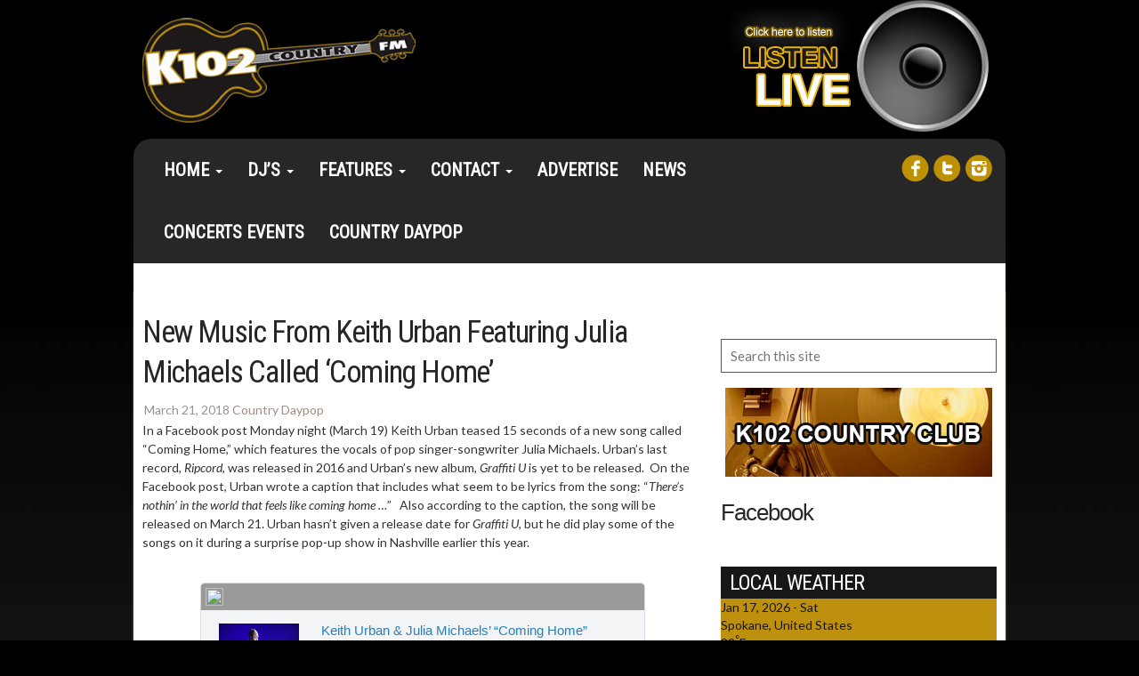

--- FILE ---
content_type: text/html; charset=UTF-8
request_url: http://www.k102country.com/2018/03/21/new-music-from-keith-urban-featuring-julia-michaels-called-coming-home/
body_size: 87272
content:
<!DOCTYPE html>
<!--[if IE 7]><html class="ie ie7" lang="en-US" prefix="og: http://ogp.me/ns#"><![endif]-->
<!--[if IE 8]><html class="ie ie8" lang="en-US" prefix="og: http://ogp.me/ns#"><![endif]-->
<!--[if !(IE 7) | !(IE 8)  ]><!-->

<html lang="en-US" prefix="og: http://ogp.me/ns#">
<!--<![endif]-->
<head>
<meta charset="UTF-8" />
<meta name="viewport" content="width=device-width, initial-scale=1.0">
<title>New Music From Keith Urban Featuring Julia Michaels Called &#039;Coming Home&#039; | K102 Country</title>
<meta name="description" content="New Music From Keith Urban Featuring Julia Michaels Called ‘Coming Home’" />
<link rel="profile" href="http://gmpg.org/xfn/11" />
<link rel="pingback" href="http://www.k102country.com/xmlrpc.php" />
<link rel="shortcut icon" href="http://www.k102country.com/wp-content/themes/kicr-theme/favicon.ico" />
<script type="text/javascript"> if (site_GlobalArr && site_GlobalArr != 'undefined') { }else{ var site_GlobalArr = []; } site_GlobalArr["blogId"] = '458';
 window.ITM_enablePjax = 1; site_GlobalArr["is_pjax"] = 1;
</script><!-- here pjax settings -->
<script type="text/javascript">if (site_GlobalArr && site_GlobalArr != 'undefined') { }else{ var site_GlobalArr = []; } site_GlobalArr["templateTheme"] = 'kicr-theme'; site_GlobalArr["templateThemeChild"] = 'kicr-theme'; site_GlobalArr["blogId"] = '458'; site_GlobalArr["is_pjax"] = 1;</script><!-- here OLD events calendar  -->
<style>
.banner_lightbox { display: none; }
</style>
<meta name='robots' content='max-image-preview:large' />
	<style>img:is([sizes="auto" i], [sizes^="auto," i]) { contain-intrinsic-size: 3000px 1500px }</style>
	<meta http-equiv="X-UA-Compatible" content="IE=Edge" />
<!-- All In One SEO Pack 3.6.2[407,501] -->
<meta name="description"  content="In a Facebook post Monday night (March 19) Keith Urban teased 15 seconds of a new song called &quot;Coming Home,&quot; which features the vocals of pop singer-songwriter" />

<script type="application/ld+json" class="aioseop-schema">{"@context":"https://schema.org","@graph":[{"@type":"Organization","@id":"http://www.k102country.com/#organization","url":"http://www.k102country.com/","name":"K102 Country","sameAs":[]},{"@type":"WebSite","@id":"http://www.k102country.com/#website","url":"http://www.k102country.com/","name":"K102 Country","publisher":{"@id":"http://www.k102country.com/#organization"},"potentialAction":{"@type":"SearchAction","target":"http://www.k102country.com/?s={search_term_string}","query-input":"required name=search_term_string"}},{"@type":"WebPage","@id":"http://www.k102country.com/2018/03/21/new-music-from-keith-urban-featuring-julia-michaels-called-coming-home/#webpage","url":"http://www.k102country.com/2018/03/21/new-music-from-keith-urban-featuring-julia-michaels-called-coming-home/","inLanguage":"en-US","name":"New Music From Keith Urban Featuring Julia Michaels Called ‘Coming Home’","isPartOf":{"@id":"http://www.k102country.com/#website"},"breadcrumb":{"@id":"http://www.k102country.com/2018/03/21/new-music-from-keith-urban-featuring-julia-michaels-called-coming-home/#breadcrumblist"},"image":{"@type":"ImageObject","@id":"http://www.k102country.com/2018/03/21/new-music-from-keith-urban-featuring-julia-michaels-called-coming-home/#primaryimage","url":"https://dehayf5mhw1h7.cloudfront.net/wp-content/uploads/sites/458/2018/03/21083004/tmp26c8b098-30bd-4af1-a227-c87912399230.jpg","width":1000,"height":563},"primaryImageOfPage":{"@id":"http://www.k102country.com/2018/03/21/new-music-from-keith-urban-featuring-julia-michaels-called-coming-home/#primaryimage"},"datePublished":"2018-03-21T08:30:04-07:00","dateModified":"2018-03-21T08:34:53-07:00"},{"@type":"Article","@id":"http://www.k102country.com/2018/03/21/new-music-from-keith-urban-featuring-julia-michaels-called-coming-home/#article","isPartOf":{"@id":"http://www.k102country.com/2018/03/21/new-music-from-keith-urban-featuring-julia-michaels-called-coming-home/#webpage"},"author":{"@id":"http://www.k102country.com/author/staffblogger/#author"},"headline":"New Music From Keith Urban Featuring Julia Michaels Called ‘Coming Home’","datePublished":"2018-03-21T08:30:04-07:00","dateModified":"2018-03-21T08:34:53-07:00","commentCount":0,"mainEntityOfPage":{"@id":"http://www.k102country.com/2018/03/21/new-music-from-keith-urban-featuring-julia-michaels-called-coming-home/#webpage"},"publisher":{"@id":"http://www.k102country.com/#organization"},"articleSection":"Country Daypop","image":{"@type":"ImageObject","@id":"http://www.k102country.com/2018/03/21/new-music-from-keith-urban-featuring-julia-michaels-called-coming-home/#primaryimage","url":"https://dehayf5mhw1h7.cloudfront.net/wp-content/uploads/sites/458/2018/03/21083004/tmp26c8b098-30bd-4af1-a227-c87912399230.jpg","width":1000,"height":563}},{"@type":"Person","@id":"http://www.k102country.com/author/staffblogger/#author","name":"Staff","sameAs":[],"image":{"@type":"ImageObject","@id":"http://www.k102country.com/#personlogo","url":"https://secure.gravatar.com/avatar/e51a02fe202f264ba1be2593ef4b715507574de11dc56105691f8e9e24cf27f0?s=96&d=mm&r=g","width":96,"height":96,"caption":"Staff"}},{"@type":"BreadcrumbList","@id":"http://www.k102country.com/2018/03/21/new-music-from-keith-urban-featuring-julia-michaels-called-coming-home/#breadcrumblist","itemListElement":[{"@type":"ListItem","name":"K102 Country","position":1,"item":{"@type":"WebPage","@id":"http://www.k102country.com/","url":"http://www.k102country.com/","name":"K102 Country"}},{"@type":"ListItem","name":"New Music From Keith Urban Featuring Julia Michaels Called ‘Coming Home’","position":2,"item":{"@type":"WebPage","@id":"http://www.k102country.com/2018/03/21/new-music-from-keith-urban-featuring-julia-michaels-called-coming-home/","url":"http://www.k102country.com/2018/03/21/new-music-from-keith-urban-featuring-julia-michaels-called-coming-home/","name":"New Music From Keith Urban Featuring Julia Michaels Called ‘Coming Home’"}}]}]}</script>
<link rel="canonical" href="http://www.k102country.com/2018/03/21/new-music-from-keith-urban-featuring-julia-michaels-called-coming-home/" />
			<script type="text/javascript" >
				window.ga=window.ga||function(){(ga.q=ga.q||[]).push(arguments)};ga.l=+new Date;
				ga('create', 'UA-73099446-1', 'auto');
				// Plugins
				
				ga('send', 'pageview');
			</script>
			<script async src="https://www.google-analytics.com/analytics.js"></script>
			<!-- All In One SEO Pack -->
<link rel='dns-prefetch' href='//www.k102country.com' />
<link rel='dns-prefetch' href='//d2isblg909whrf.cloudfront.net' />
<link rel='dns-prefetch' href='//ne.edgecastcdn.net' />
<link rel='dns-prefetch' href='//www.google.com' />
<link rel='dns-prefetch' href='//www.googletagmanager.com' />
<link rel='dns-prefetch' href='//fonts.googleapis.com' />
<link rel='dns-prefetch' href='//use.fontawesome.com' />
<link rel='dns-prefetch' href='//dehayf5mhw1h7.cloudfront.net' />
<link rel="alternate" type="application/rss+xml" title="K102 Country &raquo; Feed" href="http://www.k102country.com/feed/" />
<link rel="alternate" type="application/rss+xml" title="K102 Country &raquo; Comments Feed" href="http://www.k102country.com/comments/feed/" />
<link rel="alternate" type="text/calendar" title="K102 Country &raquo; iCal Feed" href="http://www.k102country.com/events/?ical=1" />
<link rel="alternate" type="application/rss+xml" title="K102 Country &raquo; New Music From Keith Urban Featuring Julia Michaels Called ‘Coming Home’ Comments Feed" href="http://www.k102country.com/2018/03/21/new-music-from-keith-urban-featuring-julia-michaels-called-coming-home/feed/" />
<script type="text/javascript">
/* <![CDATA[ */
window._wpemojiSettings = {"baseUrl":"https:\/\/s.w.org\/images\/core\/emoji\/16.0.1\/72x72\/","ext":".png","svgUrl":"https:\/\/s.w.org\/images\/core\/emoji\/16.0.1\/svg\/","svgExt":".svg","source":{"concatemoji":"http:\/\/www.k102country.com\/wp-includes\/js\/wp-emoji-release.min.js?ver=6.8.3"}};
/*! This file is auto-generated */
!function(s,n){var o,i,e;function c(e){try{var t={supportTests:e,timestamp:(new Date).valueOf()};sessionStorage.setItem(o,JSON.stringify(t))}catch(e){}}function p(e,t,n){e.clearRect(0,0,e.canvas.width,e.canvas.height),e.fillText(t,0,0);var t=new Uint32Array(e.getImageData(0,0,e.canvas.width,e.canvas.height).data),a=(e.clearRect(0,0,e.canvas.width,e.canvas.height),e.fillText(n,0,0),new Uint32Array(e.getImageData(0,0,e.canvas.width,e.canvas.height).data));return t.every(function(e,t){return e===a[t]})}function u(e,t){e.clearRect(0,0,e.canvas.width,e.canvas.height),e.fillText(t,0,0);for(var n=e.getImageData(16,16,1,1),a=0;a<n.data.length;a++)if(0!==n.data[a])return!1;return!0}function f(e,t,n,a){switch(t){case"flag":return n(e,"\ud83c\udff3\ufe0f\u200d\u26a7\ufe0f","\ud83c\udff3\ufe0f\u200b\u26a7\ufe0f")?!1:!n(e,"\ud83c\udde8\ud83c\uddf6","\ud83c\udde8\u200b\ud83c\uddf6")&&!n(e,"\ud83c\udff4\udb40\udc67\udb40\udc62\udb40\udc65\udb40\udc6e\udb40\udc67\udb40\udc7f","\ud83c\udff4\u200b\udb40\udc67\u200b\udb40\udc62\u200b\udb40\udc65\u200b\udb40\udc6e\u200b\udb40\udc67\u200b\udb40\udc7f");case"emoji":return!a(e,"\ud83e\udedf")}return!1}function g(e,t,n,a){var r="undefined"!=typeof WorkerGlobalScope&&self instanceof WorkerGlobalScope?new OffscreenCanvas(300,150):s.createElement("canvas"),o=r.getContext("2d",{willReadFrequently:!0}),i=(o.textBaseline="top",o.font="600 32px Arial",{});return e.forEach(function(e){i[e]=t(o,e,n,a)}),i}function t(e){var t=s.createElement("script");t.src=e,t.defer=!0,s.head.appendChild(t)}"undefined"!=typeof Promise&&(o="wpEmojiSettingsSupports",i=["flag","emoji"],n.supports={everything:!0,everythingExceptFlag:!0},e=new Promise(function(e){s.addEventListener("DOMContentLoaded",e,{once:!0})}),new Promise(function(t){var n=function(){try{var e=JSON.parse(sessionStorage.getItem(o));if("object"==typeof e&&"number"==typeof e.timestamp&&(new Date).valueOf()<e.timestamp+604800&&"object"==typeof e.supportTests)return e.supportTests}catch(e){}return null}();if(!n){if("undefined"!=typeof Worker&&"undefined"!=typeof OffscreenCanvas&&"undefined"!=typeof URL&&URL.createObjectURL&&"undefined"!=typeof Blob)try{var e="postMessage("+g.toString()+"("+[JSON.stringify(i),f.toString(),p.toString(),u.toString()].join(",")+"));",a=new Blob([e],{type:"text/javascript"}),r=new Worker(URL.createObjectURL(a),{name:"wpTestEmojiSupports"});return void(r.onmessage=function(e){c(n=e.data),r.terminate(),t(n)})}catch(e){}c(n=g(i,f,p,u))}t(n)}).then(function(e){for(var t in e)n.supports[t]=e[t],n.supports.everything=n.supports.everything&&n.supports[t],"flag"!==t&&(n.supports.everythingExceptFlag=n.supports.everythingExceptFlag&&n.supports[t]);n.supports.everythingExceptFlag=n.supports.everythingExceptFlag&&!n.supports.flag,n.DOMReady=!1,n.readyCallback=function(){n.DOMReady=!0}}).then(function(){return e}).then(function(){var e;n.supports.everything||(n.readyCallback(),(e=n.source||{}).concatemoji?t(e.concatemoji):e.wpemoji&&e.twemoji&&(t(e.twemoji),t(e.wpemoji)))}))}((window,document),window._wpemojiSettings);
/* ]]> */
</script>
<style id='wp-emoji-styles-inline-css' type='text/css'>

	img.wp-smiley, img.emoji {
		display: inline !important;
		border: none !important;
		box-shadow: none !important;
		height: 1em !important;
		width: 1em !important;
		margin: 0 0.07em !important;
		vertical-align: -0.1em !important;
		background: none !important;
		padding: 0 !important;
	}
</style>
<style id='classic-theme-styles-inline-css' type='text/css'>
/*! This file is auto-generated */
.wp-block-button__link{color:#fff;background-color:#32373c;border-radius:9999px;box-shadow:none;text-decoration:none;padding:calc(.667em + 2px) calc(1.333em + 2px);font-size:1.125em}.wp-block-file__button{background:#32373c;color:#fff;text-decoration:none}
</style>
<style id='global-styles-inline-css' type='text/css'>
:root{--wp--preset--aspect-ratio--square: 1;--wp--preset--aspect-ratio--4-3: 4/3;--wp--preset--aspect-ratio--3-4: 3/4;--wp--preset--aspect-ratio--3-2: 3/2;--wp--preset--aspect-ratio--2-3: 2/3;--wp--preset--aspect-ratio--16-9: 16/9;--wp--preset--aspect-ratio--9-16: 9/16;--wp--preset--color--black: #000000;--wp--preset--color--cyan-bluish-gray: #abb8c3;--wp--preset--color--white: #ffffff;--wp--preset--color--pale-pink: #f78da7;--wp--preset--color--vivid-red: #cf2e2e;--wp--preset--color--luminous-vivid-orange: #ff6900;--wp--preset--color--luminous-vivid-amber: #fcb900;--wp--preset--color--light-green-cyan: #7bdcb5;--wp--preset--color--vivid-green-cyan: #00d084;--wp--preset--color--pale-cyan-blue: #8ed1fc;--wp--preset--color--vivid-cyan-blue: #0693e3;--wp--preset--color--vivid-purple: #9b51e0;--wp--preset--gradient--vivid-cyan-blue-to-vivid-purple: linear-gradient(135deg,rgba(6,147,227,1) 0%,rgb(155,81,224) 100%);--wp--preset--gradient--light-green-cyan-to-vivid-green-cyan: linear-gradient(135deg,rgb(122,220,180) 0%,rgb(0,208,130) 100%);--wp--preset--gradient--luminous-vivid-amber-to-luminous-vivid-orange: linear-gradient(135deg,rgba(252,185,0,1) 0%,rgba(255,105,0,1) 100%);--wp--preset--gradient--luminous-vivid-orange-to-vivid-red: linear-gradient(135deg,rgba(255,105,0,1) 0%,rgb(207,46,46) 100%);--wp--preset--gradient--very-light-gray-to-cyan-bluish-gray: linear-gradient(135deg,rgb(238,238,238) 0%,rgb(169,184,195) 100%);--wp--preset--gradient--cool-to-warm-spectrum: linear-gradient(135deg,rgb(74,234,220) 0%,rgb(151,120,209) 20%,rgb(207,42,186) 40%,rgb(238,44,130) 60%,rgb(251,105,98) 80%,rgb(254,248,76) 100%);--wp--preset--gradient--blush-light-purple: linear-gradient(135deg,rgb(255,206,236) 0%,rgb(152,150,240) 100%);--wp--preset--gradient--blush-bordeaux: linear-gradient(135deg,rgb(254,205,165) 0%,rgb(254,45,45) 50%,rgb(107,0,62) 100%);--wp--preset--gradient--luminous-dusk: linear-gradient(135deg,rgb(255,203,112) 0%,rgb(199,81,192) 50%,rgb(65,88,208) 100%);--wp--preset--gradient--pale-ocean: linear-gradient(135deg,rgb(255,245,203) 0%,rgb(182,227,212) 50%,rgb(51,167,181) 100%);--wp--preset--gradient--electric-grass: linear-gradient(135deg,rgb(202,248,128) 0%,rgb(113,206,126) 100%);--wp--preset--gradient--midnight: linear-gradient(135deg,rgb(2,3,129) 0%,rgb(40,116,252) 100%);--wp--preset--font-size--small: 13px;--wp--preset--font-size--medium: 20px;--wp--preset--font-size--large: 36px;--wp--preset--font-size--x-large: 42px;--wp--preset--spacing--20: 0.44rem;--wp--preset--spacing--30: 0.67rem;--wp--preset--spacing--40: 1rem;--wp--preset--spacing--50: 1.5rem;--wp--preset--spacing--60: 2.25rem;--wp--preset--spacing--70: 3.38rem;--wp--preset--spacing--80: 5.06rem;--wp--preset--shadow--natural: 6px 6px 9px rgba(0, 0, 0, 0.2);--wp--preset--shadow--deep: 12px 12px 50px rgba(0, 0, 0, 0.4);--wp--preset--shadow--sharp: 6px 6px 0px rgba(0, 0, 0, 0.2);--wp--preset--shadow--outlined: 6px 6px 0px -3px rgba(255, 255, 255, 1), 6px 6px rgba(0, 0, 0, 1);--wp--preset--shadow--crisp: 6px 6px 0px rgba(0, 0, 0, 1);}:where(.is-layout-flex){gap: 0.5em;}:where(.is-layout-grid){gap: 0.5em;}body .is-layout-flex{display: flex;}.is-layout-flex{flex-wrap: wrap;align-items: center;}.is-layout-flex > :is(*, div){margin: 0;}body .is-layout-grid{display: grid;}.is-layout-grid > :is(*, div){margin: 0;}:where(.wp-block-columns.is-layout-flex){gap: 2em;}:where(.wp-block-columns.is-layout-grid){gap: 2em;}:where(.wp-block-post-template.is-layout-flex){gap: 1.25em;}:where(.wp-block-post-template.is-layout-grid){gap: 1.25em;}.has-black-color{color: var(--wp--preset--color--black) !important;}.has-cyan-bluish-gray-color{color: var(--wp--preset--color--cyan-bluish-gray) !important;}.has-white-color{color: var(--wp--preset--color--white) !important;}.has-pale-pink-color{color: var(--wp--preset--color--pale-pink) !important;}.has-vivid-red-color{color: var(--wp--preset--color--vivid-red) !important;}.has-luminous-vivid-orange-color{color: var(--wp--preset--color--luminous-vivid-orange) !important;}.has-luminous-vivid-amber-color{color: var(--wp--preset--color--luminous-vivid-amber) !important;}.has-light-green-cyan-color{color: var(--wp--preset--color--light-green-cyan) !important;}.has-vivid-green-cyan-color{color: var(--wp--preset--color--vivid-green-cyan) !important;}.has-pale-cyan-blue-color{color: var(--wp--preset--color--pale-cyan-blue) !important;}.has-vivid-cyan-blue-color{color: var(--wp--preset--color--vivid-cyan-blue) !important;}.has-vivid-purple-color{color: var(--wp--preset--color--vivid-purple) !important;}.has-black-background-color{background-color: var(--wp--preset--color--black) !important;}.has-cyan-bluish-gray-background-color{background-color: var(--wp--preset--color--cyan-bluish-gray) !important;}.has-white-background-color{background-color: var(--wp--preset--color--white) !important;}.has-pale-pink-background-color{background-color: var(--wp--preset--color--pale-pink) !important;}.has-vivid-red-background-color{background-color: var(--wp--preset--color--vivid-red) !important;}.has-luminous-vivid-orange-background-color{background-color: var(--wp--preset--color--luminous-vivid-orange) !important;}.has-luminous-vivid-amber-background-color{background-color: var(--wp--preset--color--luminous-vivid-amber) !important;}.has-light-green-cyan-background-color{background-color: var(--wp--preset--color--light-green-cyan) !important;}.has-vivid-green-cyan-background-color{background-color: var(--wp--preset--color--vivid-green-cyan) !important;}.has-pale-cyan-blue-background-color{background-color: var(--wp--preset--color--pale-cyan-blue) !important;}.has-vivid-cyan-blue-background-color{background-color: var(--wp--preset--color--vivid-cyan-blue) !important;}.has-vivid-purple-background-color{background-color: var(--wp--preset--color--vivid-purple) !important;}.has-black-border-color{border-color: var(--wp--preset--color--black) !important;}.has-cyan-bluish-gray-border-color{border-color: var(--wp--preset--color--cyan-bluish-gray) !important;}.has-white-border-color{border-color: var(--wp--preset--color--white) !important;}.has-pale-pink-border-color{border-color: var(--wp--preset--color--pale-pink) !important;}.has-vivid-red-border-color{border-color: var(--wp--preset--color--vivid-red) !important;}.has-luminous-vivid-orange-border-color{border-color: var(--wp--preset--color--luminous-vivid-orange) !important;}.has-luminous-vivid-amber-border-color{border-color: var(--wp--preset--color--luminous-vivid-amber) !important;}.has-light-green-cyan-border-color{border-color: var(--wp--preset--color--light-green-cyan) !important;}.has-vivid-green-cyan-border-color{border-color: var(--wp--preset--color--vivid-green-cyan) !important;}.has-pale-cyan-blue-border-color{border-color: var(--wp--preset--color--pale-cyan-blue) !important;}.has-vivid-cyan-blue-border-color{border-color: var(--wp--preset--color--vivid-cyan-blue) !important;}.has-vivid-purple-border-color{border-color: var(--wp--preset--color--vivid-purple) !important;}.has-vivid-cyan-blue-to-vivid-purple-gradient-background{background: var(--wp--preset--gradient--vivid-cyan-blue-to-vivid-purple) !important;}.has-light-green-cyan-to-vivid-green-cyan-gradient-background{background: var(--wp--preset--gradient--light-green-cyan-to-vivid-green-cyan) !important;}.has-luminous-vivid-amber-to-luminous-vivid-orange-gradient-background{background: var(--wp--preset--gradient--luminous-vivid-amber-to-luminous-vivid-orange) !important;}.has-luminous-vivid-orange-to-vivid-red-gradient-background{background: var(--wp--preset--gradient--luminous-vivid-orange-to-vivid-red) !important;}.has-very-light-gray-to-cyan-bluish-gray-gradient-background{background: var(--wp--preset--gradient--very-light-gray-to-cyan-bluish-gray) !important;}.has-cool-to-warm-spectrum-gradient-background{background: var(--wp--preset--gradient--cool-to-warm-spectrum) !important;}.has-blush-light-purple-gradient-background{background: var(--wp--preset--gradient--blush-light-purple) !important;}.has-blush-bordeaux-gradient-background{background: var(--wp--preset--gradient--blush-bordeaux) !important;}.has-luminous-dusk-gradient-background{background: var(--wp--preset--gradient--luminous-dusk) !important;}.has-pale-ocean-gradient-background{background: var(--wp--preset--gradient--pale-ocean) !important;}.has-electric-grass-gradient-background{background: var(--wp--preset--gradient--electric-grass) !important;}.has-midnight-gradient-background{background: var(--wp--preset--gradient--midnight) !important;}.has-small-font-size{font-size: var(--wp--preset--font-size--small) !important;}.has-medium-font-size{font-size: var(--wp--preset--font-size--medium) !important;}.has-large-font-size{font-size: var(--wp--preset--font-size--large) !important;}.has-x-large-font-size{font-size: var(--wp--preset--font-size--x-large) !important;}
:where(.wp-block-post-template.is-layout-flex){gap: 1.25em;}:where(.wp-block-post-template.is-layout-grid){gap: 1.25em;}
:where(.wp-block-columns.is-layout-flex){gap: 2em;}:where(.wp-block-columns.is-layout-grid){gap: 2em;}
:root :where(.wp-block-pullquote){font-size: 1.5em;line-height: 1.6;}
</style>
<link rel='stylesheet' id='onecms-social-share-css' href='http://www.k102country.com/wp-content/plugins/onecms-social-share/public/assets/css/onecms-social-share-public.css?ver=2.1.0_3' type='text/css' media='all' />
<link rel='stylesheet' id='onecms-social-share-fontawesome-css' href='http://www.k102country.com/wp-content/plugins/1-a-common-library/fontawesome/6.5.0/css/all.min.css?ver=6.5.0' type='text/css' media='all' />
<link rel='stylesheet' id='onecms-social-share-poppins-css' href='http://www.k102country.com/wp-content/plugins/onecms-social-share/public/assets/fonts/poppins/poppins.css?ver=2.1.0' type='text/css' media='all' />
<style id='dominant-color-styles-inline-css' type='text/css'>
img[data-dominant-color]:not(.has-transparency) { background-color: var(--dominant-color); }
</style>
<link rel='stylesheet' id='front-advertise-css' href='http://www.k102country.com/wp-content/plugins/advertise/assets/css/front.css?ver=6.8.3' type='text/css' media='all' />
<link rel='stylesheet' id='wpb-audio-stream-manager-select2-style-css' href='http://www.k102country.com/wp-content/plugins/wpb-audio-stream-manager/public/css/select2.css?ver=4.0.7' type='text/css' media='all' />
<link rel='stylesheet' id='wpb-audio-stream-manager-css' href='http://www.k102country.com/wp-content/plugins/wpb-audio-stream-manager/public/css/wpb-audio-stream-manager-public.css?ver=1.1.10' type='text/css' media='all' />
<link rel='stylesheet' id='wpb-audio-stream-manager-now-playing-info-css-css' href='http://www.k102country.com/wp-content/plugins/wpb-audio-stream-manager/public/css/onecms-now-playing-info-public-new.css?ver=2020_04_01' type='text/css' media='all' />
<link rel='stylesheet' id='wpb-audio-stream-manager-show-stream-css-css' href='http://www.k102country.com/wp-content/plugins/wpb-audio-stream-manager/public/css/onecms-show-stream-public-new.css?ver=2020_04_01' type='text/css' media='all' />
<link rel='stylesheet' id='fontello-css' href='http://www.k102country.com/wp-content/plugins/wpb-fontello/css/fontello.css' type='text/css' media='all' />
<link rel='stylesheet' id='wpb-ssl-podcast-css' href='http://www.k102country.com/wp-content/plugins/wpb-ssl-podcast/public/css/wpb-ssl-podcast-public.css?ver=1.0.0' type='text/css' media='all' />
<link rel='stylesheet' id='wpb-ugc-v2-css' href='http://www.k102country.com/wp-content/plugins/wpb-ugc-v2/public/css/wpb-ugc-v2-public.css?ver=2.0.0' type='text/css' media='all' />
<link rel='stylesheet' id='wpb-ugc-v2bootstrap-css-css' href='http://www.k102country.com/wp-content/plugins/wpb-ugc-v2/public/css/ugc_bootstrap.css?ver=3.3.7' type='text/css' media='all' />
<link rel='stylesheet' id='wpb-ugc-v2filestyle-css-css' href='http://www.k102country.com/wp-content/plugins/wpb-ugc-v2/public/css/fileinput.min.css?ver=3.3.7' type='text/css' media='all' />
<link rel='stylesheet' id='wpb-ugc-v2-validator-css-css' href='http://www.k102country.com/wp-content/plugins/wpb-ugc-v2/public/css/bootstrapValidator.min.css?ver=2.0.0' type='text/css' media='all' />
<link rel='stylesheet' id='wpb-voice-app-css' href='http://www.k102country.com/wp-content/plugins/wpb-voice-app/public/css/wpb-voice-app-public.css?ver=1.0.0' type='text/css' media='all' />
<link rel='stylesheet' id='wp-color-picker-css' href='http://www.k102country.com/wp-admin/css/color-picker.min.css?ver=6.8.3' type='text/css' media='all' />
<link rel='stylesheet' id='colorbox-css-css' href='http://www.k102country.com/wp-content/plugins/wcp-openweather/assets/libs/colorbox/colorbox.css?ver=6.8.3' type='text/css' media='all' />
<link rel='stylesheet' id='rpw-css-css' href='http://www.k102country.com/wp-content/plugins/wcp-openweather/assets/css/style.css?ver=6.8.3' type='text/css' media='all' />
<link rel='stylesheet' id='rpw-theme-696b80a51661f-css-css' href='http://www.k102country.com/wp-content/plugins/wcp-openweather/theme/default/assets/css/style.css?ver=6.8.3' type='text/css' media='all' />
<link rel='stylesheet' id='weblator_polling-plugin-styles-css' href='http://www.k102country.com/wp-content/plugins/weblator_polling/public/assets/css/public.css?ver=1.3.5.6' type='text/css' media='all' />
<link rel='stylesheet' id='weblator_polling-fa-css' href='http://www.k102country.com/wp-content/plugins/weblator_polling/public/assets/css/font-awesome.min.css?ver=1.3.5.6' type='text/css' media='all' />
<link rel='stylesheet' id='bootstrapwp-css' href='http://d2isblg909whrf.cloudfront.net/bootstrap/css/bootstrap960.min.css?ver=3.0.0' type='text/css' media='all' />
<link rel='stylesheet' id='google_font_lato-css' href='http://fonts.googleapis.com/css?family=Lato%3A400%2C700%2C400italic%2C700italic&#038;ver=6.8.3' type='text/css' media='all' />
<link rel='stylesheet' id='google_font_oswald-css' href='http://fonts.googleapis.com/css?family=Oswald%3A400%2C300%2C700&#038;ver=6.8.3' type='text/css' media='all' />
<link rel='stylesheet' id='google_font_roboto-css' href='http://fonts.googleapis.com/css?family=Roboto%3A400%2C700%2C900%7CRoboto+Condensed&#038;ver=6.8.3' type='text/css' media='all' />
<link rel='stylesheet' id='google_font_allerta-css' href='http://fonts.googleapis.com/css?family=Allerta&#038;ver=6.8.3' type='text/css' media='all' />
<link rel='stylesheet' id='stylesheet-css' href='http://www.k102country.com/wp-content/themes/kicr-theme/style.css?ver=6.8.3' type='text/css' media='all' />
<style id='akismet-widget-style-inline-css' type='text/css'>

			.a-stats {
				--akismet-color-mid-green: #357b49;
				--akismet-color-white: #fff;
				--akismet-color-light-grey: #f6f7f7;

				max-width: 350px;
				width: auto;
			}

			.a-stats * {
				all: unset;
				box-sizing: border-box;
			}

			.a-stats strong {
				font-weight: 600;
			}

			.a-stats a.a-stats__link,
			.a-stats a.a-stats__link:visited,
			.a-stats a.a-stats__link:active {
				background: var(--akismet-color-mid-green);
				border: none;
				box-shadow: none;
				border-radius: 8px;
				color: var(--akismet-color-white);
				cursor: pointer;
				display: block;
				font-family: -apple-system, BlinkMacSystemFont, 'Segoe UI', 'Roboto', 'Oxygen-Sans', 'Ubuntu', 'Cantarell', 'Helvetica Neue', sans-serif;
				font-weight: 500;
				padding: 12px;
				text-align: center;
				text-decoration: none;
				transition: all 0.2s ease;
			}

			/* Extra specificity to deal with TwentyTwentyOne focus style */
			.widget .a-stats a.a-stats__link:focus {
				background: var(--akismet-color-mid-green);
				color: var(--akismet-color-white);
				text-decoration: none;
			}

			.a-stats a.a-stats__link:hover {
				filter: brightness(110%);
				box-shadow: 0 4px 12px rgba(0, 0, 0, 0.06), 0 0 2px rgba(0, 0, 0, 0.16);
			}

			.a-stats .count {
				color: var(--akismet-color-white);
				display: block;
				font-size: 1.5em;
				line-height: 1.4;
				padding: 0 13px;
				white-space: nowrap;
			}
		
</style>
<link rel='stylesheet' id='login_nocaptcha_css-css' href='http://www.k102country.com/wp-content/plugins/login-recaptcha/css/style.css?ver=1736916014' type='text/css' media='all' />
<link rel='stylesheet' id='sendpress-fe-css-css' href='http://www.k102country.com/wp-content/plugins/vipclub/css/front-end.css?dt=12Nov2025&#038;ver=6.8.3' type='text/css' media='all' />
<link rel='stylesheet' id='jquery-ui-css' href='http://www.k102country.com/wp-content/plugins/vipclub/css/jquery-ui-1-12-1.css?ver=6.8.3' type='text/css' media='all' />
<link rel='stylesheet' id='sendpress-bootstrap-css-css' href='http://www.k102country.com/wp-content/plugins/vipclub/css/ugc_bootstrap.css?dt=16jun21&#038;ver=6.8.3' type='text/css' media='all' />
<link rel='stylesheet' id='font-awesome-official-css' href='https://use.fontawesome.com/releases/v6.6.0/css/all.css' type='text/css' media='all' integrity="sha384-h/hnnw1Bi4nbpD6kE7nYfCXzovi622sY5WBxww8ARKwpdLj5kUWjRuyiXaD1U2JT" crossorigin="anonymous" />
<link rel='stylesheet' id='stylesheet-editor-css' href='https://dehayf5mhw1h7.cloudfront.net/wp-content/uploads/sites/458/wpbcss/wpbstyle-kicrtheme-005.css?ver=6.8.3' type='text/css' media='all' />
<link rel='stylesheet' id='wpb-slider-default-css-css' href='http://www.k102country.com/wp-content/plugins/wpb-slider/assets/css/wpb-slider-default.css?ver=6.8.3' type='text/css' media='all' />
<link rel='stylesheet' id='closing_dashboard_bootstrap_css-css' href='http://www.k102country.com/wp-content/plugins/entity-closing-lite/css/wpb-bootstrap.css?ver=3.3.6' type='text/css' media='all' />
<link rel='stylesheet' id='closing_dashboard_front_styles_css-css' href='http://www.k102country.com/wp-content/plugins/entity-closing-lite/css/styles-front.css?ver=1.0.3' type='text/css' media='all' />
<link rel='stylesheet' id='bannerlightwindow-style-css' href='http://www.k102country.com/wp-content/plugins/wpb-banner-light-window/featherlight-1.2.3/release/featherlight.min.css?ver=1.2.3' type='text/css' media='all' />
<link rel='stylesheet' id='magnific-css' href='http://www.k102country.com/wp-content/plugins/wpb-gdpr/frontend/css/magnific_1.css?ver=rand123' type='text/css' media='all' />
<link rel='stylesheet' id='font-awesome-official-v4shim-css' href='https://use.fontawesome.com/releases/v6.6.0/css/v4-shims.css' type='text/css' media='all' integrity="sha384-Heamg4F/EELwbmnBJapxaWTkcdX/DCrJpYgSshI5BkI7xghn3RvDcpG+1xUJt/7K" crossorigin="anonymous" />
<script type="text/javascript" src="http://www.k102country.com/wp-includes/js/jquery/jquery.min.js?ver=3.7.1" id="jquery-core-js"></script>
<script type="text/javascript" src="http://www.k102country.com/wp-includes/js/jquery/jquery-migrate.min.js?ver=3.4.1" id="jquery-migrate-js"></script>
<script type="text/javascript" src="http://www.k102country.com/wp-content/plugins/common_functions.js?ver=1.5.1.2" id="common-funcs-js-js"></script>
<script type="text/javascript" src="http://www.k102country.com/wp-content/plugins/wpb-banner-light-window/featherlight-1.2.3/release/featherlight.min.js?ver=1.3.26" id="bannerlightwindow-script-js"></script>
<script type="text/javascript" src="http://www.k102country.com/wp-content/plugins/wpb-ssl-podcast/public/js/wpb-ssl-podcast-public.js?ver=1.0.0999" id="wpb-ssl-podcast-js"></script>
<script type="text/javascript" src="http://www.k102country.com/wp-content/plugins/wpb-voice-app/public/js/wpb-voice-app-public.js?ver=1.0.0999" id="wpb-voice-app-js"></script>
<script type="text/javascript" src="http://www.k102country.com/wp-content/plugins/wcp-openweather/assets/libs/colorbox/jquery.colorbox-min.js?ver=1.0" id="colorbox-js-js"></script>
<script type="text/javascript" src="http://www.k102country.com/wp-includes/js/jquery/ui/core.min.js?ver=1.13.3" id="jquery-ui-core-js"></script>
<script type="text/javascript" src="http://www.k102country.com/wp-includes/js/jquery/ui/mouse.min.js?ver=1.13.3" id="jquery-ui-mouse-js"></script>
<script type="text/javascript" src="http://www.k102country.com/wp-includes/js/jquery/ui/draggable.min.js?ver=1.13.3" id="jquery-ui-draggable-js"></script>
<script type="text/javascript" src="http://www.k102country.com/wp-includes/js/jquery/ui/slider.min.js?ver=1.13.3" id="jquery-ui-slider-js"></script>
<script type="text/javascript" src="http://www.k102country.com/wp-includes/js/jquery/jquery.ui.touch-punch.js?ver=0.2.2" id="jquery-touch-punch-js"></script>
<script type="text/javascript" src="http://www.k102country.com/wp-content/plugins/wcp-openweather/assets/libs/iris/iris.min.js?ver=6.8.3" id="iris-js"></script>
<script type="text/javascript" id="rpw-gm-lib-js-extra">
/* <![CDATA[ */
var rpw_gapi = {"enabledGoogleMapsApi":"1","existsGoogleApiKey":"","emptyGoogleApiKeyMessage":"Google API key is required. Please, enter valid Google API Key in the \"API\" tab."};
/* ]]> */
</script>
<script type="text/javascript" src="http://www.k102country.com/wp-content/plugins/wcp-openweather/assets/js/googlemap.js?ver=6.8.3" id="rpw-gm-lib-js"></script>
<script type="text/javascript" id="rpw-js-extra">
/* <![CDATA[ */
var ajax_rpw = {"base_url":"http:\/\/www.k102country.com","ajax_url":"http:\/\/www.k102country.com\/wp-admin\/admin-ajax.php","ajax_nonce":"a2c6e7976a"};
/* ]]> */
</script>
<script type="text/javascript" src="http://www.k102country.com/wp-content/plugins/wcp-openweather/assets/js/main.js?ver=6.8.3" id="rpw-js"></script>
<script type="text/javascript" src="http://www.k102country.com/wp-content/plugins/wcp-openweather/theme/default/assets/js/main.js?ver=6.8.3" id="rpw-theme-696b80a51661f-js"></script>
<script type="text/javascript" src="http://www.k102country.com/wp-content/plugins/weblator_polling/public/assets/js/app/legend.js?ver=1.3.5.6" id="weblator_polling-legend-js"></script>
<script type="text/javascript" id="weblator_polling-plugin-script-js-extra">
/* <![CDATA[ */
var ajaxurl = "http:\/\/www.k102country.com\/wp-admin\/admin-ajax.php";
/* ]]> */
</script>
<script type="text/javascript" src="http://www.k102country.com/wp-content/plugins/weblator_polling/public/assets/js/app/public.js?ver=1.3.5.6" id="weblator_polling-plugin-script-js"></script>
<script type="text/javascript" src="http://www.k102country.com/wp-content/plugins/wpb-show-core/inc/show/assets/js/show.js?ver=6.8.3" id="show_js_update-js"></script>
<script type="text/javascript" src="https://www.google.com/recaptcha/api.js?onload=submitDisable" id="login_nocaptcha_google_api-js"></script>
<script type="text/javascript" src="http://www.k102country.com/wp-content/plugins/wpb-ugc-v2/public/js/bootstrapValidator.min.js?ver=2.0.0" id="wpb-ugc-v2-validator-js-js"></script>
<script type="text/javascript" src="http://www.k102country.com/wp-content/plugins/wpb-ugc-v2/public/js/fileinput.min.js?ver=2.0.0" id="wpb-ugc-v2-fileinput-js-js"></script>
<script type="text/javascript" src="http://www.k102country.com/wp-content/plugins/wpb-ugc-v2/public/js/wpb-ugc-v2-public.js?dt=01_10_20&amp;ver=2.0.0" id="wpb-ugc-v2-js"></script>

<!-- Google tag (gtag.js) snippet added by Site Kit -->

<!-- Google Analytics snippet added by Site Kit -->
<script type="text/javascript" src="https://www.googletagmanager.com/gtag/js?id=G-QLY792GZQX" id="google_gtagjs-js" async></script>
<script type="text/javascript" id="google_gtagjs-js-after">
/* <![CDATA[ */
window.dataLayer = window.dataLayer || [];function gtag(){dataLayer.push(arguments);}
gtag("set","linker",{"domains":["www.k102country.com"]});
gtag("js", new Date());
gtag("set", "developer_id.dZTNiMT", true);
gtag("config", "G-QLY792GZQX");
/* ]]> */
</script>

<!-- End Google tag (gtag.js) snippet added by Site Kit -->
<!-- common frontend header code put here -->
<script type="text/javascript">
	if (site_GlobalArr && site_GlobalArr != 'undefined') { }else{ var site_GlobalArr = []; }
	var siteURL_Global_value = window.location.href; siteURL_Global_value = siteURL_Global_value.replace("http://", ""); siteURL_Global_value = siteURL_Global_value.replace("https://", "");    var tempArr_Global = siteURL_Global_value.split('/');    site_GlobalArr["blogId"] = '458'; site_GlobalArr["siteURL"] = tempArr_Global[0];
	try {  if (tempArr_Global[1] == 'category') { site_GlobalArr["pageFlag"] = 'category_list_page'; }else if (tempArr_Global[1] == 'events') { site_GlobalArr["pageFlag"] = 'upcoming_events_list_page'; }    }catch(err){}
	</script>
	<link rel="EditURI" type="application/rsd+xml" title="RSD" href="http://www.k102country.com/xmlrpc.php?rsd" />
<link rel='shortlink' href='http://www.k102country.com/?p=18202' />
<script> var $ = jQuery; </script><meta name="generator" content="Performance Lab 1.9.0; modules: images/dominant-color, images/webp-support, images/webp-uploads">
<!-- Open Graph Meta Data by WP-Open-Graph plugin-->
<meta property="og:site_name" content="K102 Country" />
<meta property="og:locale" content="en_us" />
<meta property="og:type" content="article" />
<meta property="og:image:width" content="1000" />
<meta property="og:image:height" content="563" />
<meta property="og:image" content="https://dehayf5mhw1h7.cloudfront.net/wp-content/uploads/sites/458/2018/03/21083004/tmp26c8b098-30bd-4af1-a227-c87912399230.jpg" />
<meta property="og:title" content="New Music From Keith Urban Featuring Julia Michaels Called ‘Coming Home’" />
<meta property="og:url" content="http://www.k102country.com/2018/03/21/new-music-from-keith-urban-featuring-julia-michaels-called-coming-home/" />
<meta property="og:description" content="In a Facebook post Monday night (March 19) Keith Urban teased 15 seconds of a new song called &#8220;Coming Home,&#8221; which features the vocals of pop singer-songwriter Julia Michaels. Urban&#8217;s last record, Ripcord, was released in 2016" />
<!-- End : Open Graph Meta Data -->
<meta name="generator" content="Site Kit by Google 1.138.0" />  
   <script type="text/javascript">
    var eventPluginActive = "old";
   </script><!-- wpb slider posts from redis cache --><style type="text/css">
#wpb-slider-340 {
				max-width: 635px;
				padding-right: 140px;
			}
			#wpb-slider-340,
			#wpb-slider-340 .wpb-slider-block,
			#wpb-slider-340 .wpbsl-slide {
				max-height: 330px;
			}
			#wpb-slider-340 .wpb-slider-block,
			#wpb-slider-340 .wpbsl-slide {
				height: 330px;
			}
			#wpb-slider-340 .wpb-slider-vertical-nav-main {
				width: 140px;
				/*height: 330px;*/
				height: 100%;
				right: 0px;
			}
			#wpb-slider-340 .wpb-slider-vertical-nav {
				width: 140px;
			}
			#wpb-slider-340 .caroufredsel_wrapper{
				width: 100% !important;
			}.wpb-slider-vertical-nav a.active {
    background-color:#bd900d;
}
.wpb-slider-vertical-nav a {
    border-top: 1px solid #fff;
}
.wpb-slider-vertical-nav-main, .wpb-slider-vertical-nav-main .caroufredsel_wrapper {
    background-color: #000;
}

.wpb-slider-vertical-nav-main {
   border-left: 1px solid #fff;
   border-right: 1px solid #fff;
}

.wpbsl-slide .entry-title {
    font-size: 25px;
    line-height: 20px;
}

.entry-title {border-bottom:0;}

.wpb-slider-main-container {width:100%; margin:0 auto;}

@media only screen and (max-width: 991px) and (orientation : portrait){
#wpb-slider-340 {max-width:100%!important;}
}</style>
<!-- slider : 340 --><script type="text/javascript">
	var ajaxurl = "http://www.k102country.com/wp-admin/admin-ajax.php";
</script><style type="text/css" id="custom-background-css">
body.custom-background { background-color: #000000; background-image: url("http://dehayf5mhw1h7.cloudfront.net/wp-content/uploads/sites/458/2015/09/15112419/Site_Bg.jpg"); background-position: center top; background-size: auto; background-repeat: no-repeat; background-attachment: scroll; }
</style>
	<!--[if lt IE 9]>
   <script src="http://www.k102country.com/wp-content/themes/kicr-theme/inc/js/css3-mediaqueries.js"></script>
<![endif]-->
<!-- Twitter Card Type :  -->
<link rel="icon" href="https://dehayf5mhw1h7.cloudfront.net/wp-content/uploads/sites/458/2014/11/07203736/cropped-K102-gold-kicked-e1452207035693-32x32.jpg" sizes="32x32" />
<link rel="icon" href="https://dehayf5mhw1h7.cloudfront.net/wp-content/uploads/sites/458/2014/11/07203736/cropped-K102-gold-kicked-e1452207035693-192x192.jpg" sizes="192x192" />
<link rel="apple-touch-icon" href="https://dehayf5mhw1h7.cloudfront.net/wp-content/uploads/sites/458/2014/11/07203736/cropped-K102-gold-kicked-e1452207035693-180x180.jpg" />
<meta name="msapplication-TileImage" content="https://dehayf5mhw1h7.cloudfront.net/wp-content/uploads/sites/458/2014/11/07203736/cropped-K102-gold-kicked-e1452207035693-270x270.jpg" />
    <!-- end of wordpress head -->
    <!-- IE8 fallback moved below head to work properly. Added respond as well. Tested to work. -->
      <!-- respond.js -->
    <!--[if lt IE 9]>
              <script type='text/javascript' src="http://cdnjs.cloudflare.com/ajax/libs/respond.js/1.4.2/respond.js"></script>
    <![endif]-->
</head>

<body class="wp-singular post-template-default single single-post postid-18202 single-format-standard custom-background wp-theme-kicr-theme top-player tribe-theme-kicr-theme page-template-single-php">
	


<!-- <div class="masthead">
    <div class="container">
      <div class="row">
          <div class="col-sm-6 col-md-6 masthead-social hidden-xs"><div class="social-links">
	<a href=" www.facebook.com/k102-country" target="blank" class="social-link-item"><img src="http://d2isblg909whrf.cloudfront.net/themes/kicr/icon-facebook.png" alt="Facebook" /></a><a href="https://twitter.com/" target="blank" class="social-link-item"><img src="http://d2isblg909whrf.cloudfront.net/themes/kicr/icon-twitter.png" alt="Twitter" /></a><a href="#" target="blank" class="social-link-item"><img src="http://d2isblg909whrf.cloudfront.net/themes/kicr/icon-instagram.png" alt="Email" /></a></div> </div>
              <div class="col-sm-6 col-md-6 masthead-search hidden-xs"></div>
        </div>
    </div></div> -->


<section class="site-header">
  <div class="container site-header "> 
      <div class="row">
          <div class="col-sm-4 col-md-4"><div class="header-image">
	<a href="http://kicr.itmwpb.com" rel="home"><img src="http://d2isblg909whrf.cloudfront.net/themes/kicr/logo.png" class="header-image"  alt="" /></a>
</div>
</div>
          <div class="hidden-xs col-sm-4 col-md-4">
<!-- ***** AJAX BASED ROTATING ARTIST IMAGES CODE START ***** -->
<!-- start ajax artist rotating div ckyl-theme-->
<div id="rotating-artist-images-ajax-div-1" class="rotating-artist-images-ajax-div-class">

</div> <!-- end ajax artist rotating div -->
<script>
function rotatingArtistImagesAjaxLoad_1(rotatingArtistImagesInstance) {
	urlVal = '/wp-content/plugins/wpb-custom-header/' + 'wpb-custom-header-ajax.php?rotatingArtistImagesAjax=true&callFromFile=artist-images.php&rotatingArtistImagesInstance='+rotatingArtistImagesInstance+'&siteId=458'; //WPB-3551
	jQuery('#rotating-artist-images-ajax-div-1').html('<div style="height:200px;width:250px;" class="rotating-artist-images-loading-div-class"><br /><br />&nbsp;&nbsp;<br /><br /></div>');
	jQuery.ajax({
          url: urlVal,
          success: function(data) {
               jQuery('#rotating-artist-images-ajax-div-1').html(data);
          }//End of success function.
    });
}//End of function rotatingLogoAjaxLoad
jQuery(document).ready( rotatingArtistImagesAjaxLoad_1('1') );
</script>
<!-- ***** AJAX BASED ROTATING ARTIST IMAGES CODE END ***** -->

</div>
          <div class="col-sm-4 col-md-4 live ">
			<a href="https://player.amperwave.net/1132" target="new" onClick="window.open('https://player.amperwave.net/1132','new',''); return false;">
			<img class="img-responsive" src="http://d2isblg909whrf.cloudfront.net/themes/kicr/listen-live.png">
		</a>
	</div>
          <div class="clearfix visible-sm-block"></div>
      </div>
    </div>
</section>

<div class="nav-wrapper">

<!--Start Bootstrap Site Navigation-->

<nav class="container alpha omega site-navigation">    
  <div class="container">
    <div class="row">
      <div class="site-navigation-inner col-md-10 col-sm-12 col-xs-12">
        <div class="navbar navbar-default">
          <div class="navbar-header">
            <!-- .navbar-toggle is used as the toggle for collapsed navbar content -->
            <button type="button" class="navbar-toggle" data-toggle="collapse" data-target="#bs-example-navbar-collapse-1">
              <span class="sr-only">Toggle navigation</span>
              <span class="icon-bar"></span>
              <span class="icon-bar"></span>
              <span class="icon-bar"></span>
            </button>
        
            <!-- Your site title as branding in the menu -->
          <a class="navbar-brand visible-xs"></a><p class="navbar-text visible-xs">Navigation Menu</p>
  </div>

          <!-- The WordPress Menu goes here -->
         <div id="bs-example-navbar-collapse-1" class="collapse navbar-collapse"><ul id="menu-primary-navigation" class="nav navbar-nav"><li id="menu-item-363" class="menu-item menu-item-type-custom menu-item-object-custom menu-item-has-children menu-item-363 dropdown"><a title="Home" href="#" data-toggle="dropdown" class="dropdown-toggle" aria-haspopup="true">Home <span class="caret"></span></a>
<ul role="menu" class=" dropdown-menu">
	<li id="menu-item-430" class="menu-item menu-item-type-custom menu-item-object-custom menu-item-has-children menu-item-430 dropdown"><a title="Mobile Apps" href="#">Mobile Apps</a></li>
</ul>
</li>
<li id="menu-item-420" class="menu-item menu-item-type-custom menu-item-object-custom menu-item-has-children menu-item-420 dropdown"><a title="DJ&#039;S" href="#" data-toggle="dropdown" class="dropdown-toggle" aria-haspopup="true">DJ&#8217;S <span class="caret"></span></a>
<ul role="menu" class=" dropdown-menu">
	<li id="menu-item-10898" class="menu-item menu-item-type-post_type menu-item-object-show menu-item-10898"><a title="Billy James" href="http://www.k102country.com/show/billy-james/">Billy James</a></li>
	<li id="menu-item-9519" class="menu-item menu-item-type-custom menu-item-object-custom menu-item-9519"><a title="Murphy" href="http://www.k102country.com/show/murphy">Murphy</a></li>
	<li id="menu-item-423" class="menu-item menu-item-type-post_type menu-item-object-show menu-item-423"><a title="Country Gold with Terri Clark" href="http://www.k102country.com/show/teri-clark/">Country Gold with Terri Clark</a></li>
	<li id="menu-item-422" class="menu-item menu-item-type-post_type menu-item-object-show menu-item-422"><a title="Original Country Gold w/ Rowdy Yates" href="http://www.k102country.com/show/country-gold-wrowdy-yates/">Original Country Gold w/ Rowdy Yates</a></li>
</ul>
</li>
<li id="menu-item-434" class="menu-item menu-item-type-custom menu-item-object-custom menu-item-has-children menu-item-434 dropdown"><a title="Features" href="#" data-toggle="dropdown" class="dropdown-toggle" aria-haspopup="true">Features <span class="caret"></span></a>
<ul role="menu" class=" dropdown-menu">
	<li id="menu-item-439" class="menu-item menu-item-type-post_type menu-item-object-page menu-item-439"><a title="Secret Sound" href="http://www.k102country.com/seceret-sound/">Secret Sound</a></li>
	<li id="menu-item-435" class="menu-item menu-item-type-post_type menu-item-object-page menu-item-435"><a title="All Request Lunch" href="http://www.k102country.com/all-request-lunch/">All Request Lunch</a></li>
	<li id="menu-item-438" class="menu-item menu-item-type-post_type menu-item-object-page menu-item-438"><a title="K102 Country Club" href="http://www.k102country.com/k102-country-club/">K102 Country Club</a></li>
	<li id="menu-item-436" class="menu-item menu-item-type-post_type menu-item-object-page menu-item-436"><a title="Contest Rules" href="http://www.k102country.com/contest-rules/">Contest Rules</a></li>
</ul>
</li>
<li id="menu-item-442" class="menu-item menu-item-type-post_type menu-item-object-page menu-item-has-children menu-item-442 dropdown"><a title="Contact" href="#" data-toggle="dropdown" class="dropdown-toggle" aria-haspopup="true">Contact <span class="caret"></span></a>
<ul role="menu" class=" dropdown-menu">
	<li id="menu-item-13739" class="menu-item menu-item-type-post_type menu-item-object-page menu-item-13739"><a title="Community Calendar" href="http://www.k102country.com/community-calendar-submissions/">Community Calendar</a></li>
	<li id="menu-item-445" class="menu-item menu-item-type-post_type menu-item-object-page menu-item-445"><a title="Studio" href="http://www.k102country.com/contact/studio/">Studio</a></li>
	<li id="menu-item-444" class="menu-item menu-item-type-post_type menu-item-object-page menu-item-444"><a title="Business Office" href="http://www.k102country.com/contact/business-office/">Business Office</a></li>
</ul>
</li>
<li id="menu-item-13461" class="menu-item menu-item-type-post_type menu-item-object-page menu-item-13461"><a title="Advertise" href="http://www.k102country.com/contact/advertise/">Advertise</a></li>
<li id="menu-item-29141" class="menu-item menu-item-type-post_type menu-item-object-page menu-item-29141"><a title="News" href="http://www.k102country.com/north-idaho-news-5-10/">News</a></li>
<li id="menu-item-34111" class="menu-item menu-item-type-post_type menu-item-object-page menu-item-34111"><a title="CONCERTS Events" href="http://www.k102country.com/concerts-events/">CONCERTS Events</a></li>
<li id="menu-item-34175" class="menu-item menu-item-type-post_type menu-item-object-rssi_campaign menu-item-34175"><a title="Country Daypop" href="http://www.k102country.com/?rssi_campaign=country-daypop">Country Daypop</a></li>
</ul></div>        
        </div><!-- .navbar -->

      </div>

    <div class="col-md-2 col-sm-2 col-xs-2 icons-social hidden-xs hidden-sm alpha"><div class="social-links">
	<a href=" www.facebook.com/k102-country" target="blank" class="social-link-item"><img src="http://d2isblg909whrf.cloudfront.net/themes/kicr/icon-facebook.png" alt="Facebook" /></a><a href="https://twitter.com/" target="blank" class="social-link-item"><img src="http://d2isblg909whrf.cloudfront.net/themes/kicr/icon-twitter.png" alt="Twitter" /></a><a href="#" target="blank" class="social-link-item"><img src="http://d2isblg909whrf.cloudfront.net/themes/kicr/icon-instagram.png" alt="Email" /></a></div></div>   


    </div>
  </div><!-- .container -->
</nav><!-- .site-navigation -->
</div>
<section class="container closings">
<div class="row ">
    <div class="col-xs-12">
      <div id="wpb-closings" class="widget widget_text">			<div class="textwidget"><p><script type="text/javascript"> /* closing frontend */
var custom_type_str = ""; var custom_status_str = ""; var closing_location=""; var closing_per_page = "20"; 
</script><br />
            <!-- start entity closing lite : alert type div --></p>
<div id="aws_ec_insertEC_alertIMG_0" style="display:none;" class="school_closings"><a href="http://wpb5.itmwpb.com/closings"><img decoding="async" class="school-closing-alerts" src="http://dehayf5mhw1h7.cloudfront.net/wp-content/uploads/sites/133/2014/10/22215120/Schools-Closing-Animation.gif"></a></div>
<p><!-- end entity closing lite : alert type div --></p>
<div id="message_alertIMG_0"></div>
<p>            <script> //WD-2023
                var cl_wpb_key = "324421c109";
                jQuery.post( "/wp-content/plugins/entity-closing-lite/post/list-front.php", { wcdAlphabet: "All", wcdPageSize: "10", wcdPagenumber:"1", wcdType:"", liteClosingAlert:"1" , wpbCheck:"3", chkClo:cl_wpb_key })
                .done(function( data ) {
                    var myObj_closing = JSON.parse(data); var count_closing = myObj_closing.count;
                    if (count_closing <= 0) {
                        jQuery("#aws_ec_insertEC_alertIMG_0").hide();
                    }
                    else {
                        jQuery("#aws_ec_insertEC_alertIMG_0").show();  
                    }
                });
            </script></p>
</div>
		</div>    </div>
  </div>  
</section>
<div class="wrapper container alpha omega">
<div class="row inner">
<div class="site-content container">
	<div class="row">
		<div class="col-md-12 col-sm-12 ">
			<div class="primary col-md-8 col-sm-12 alpha">
				<div class="content" role="main">

					
														<article id="post-18202" class="post-18202 post type-post status-publish format-standard has-post-thumbnail hentry category-country-daypop with-thumbnail">

		<header class="entry-header">
			<h1 class="entry-title">New Music From Keith Urban Featuring Julia Michaels Called ‘Coming Home’</h1>
			<div class="article-meta">
	<i class="icon-calendar-inv color-brand"></i> March 21, 2018			<i class="icon-tag color-brand"></i> <a href="http://www.k102country.com/category/country-daypop/" rel="category tag">Country Daypop</a>		</div>		</header><!-- .entry-header -->

		<div class="entry-content">
			<!-- wp-post-image-main didnot find --><p>In a Facebook post Monday night (March 19) Keith Urban teased 15 seconds of a new song called &#8220;Coming Home,&#8221; which features the vocals of pop singer-songwriter Julia Michaels. Urban&#8217;s last record, <em data-reactid="144">Ripcord</em>, was released in 2016 and Urban&#8217;s new album, <em data-reactid="147">Graffiti U</em> is yet to be released. &nbsp;On the Facebook post, Urban wrote a caption that includes what seem to be lyrics from the song: &#8220;<em data-reactid="158">There&#8217;s nothin&#8217; in the world that feels like coming home &#8230;</em>&#8221; &nbsp; Also according to the caption, the song will be released on March 21. Urban hasn&#8217;t given a release date for <em data-reactid="169">Graffiti U</em>, but he did play some of the songs on it during a surprise pop-up show in Nashville earlier this year.</p>
<blockquote class="zocle_blockquote" style="background-color:transparent;clear: both;border-left: 0;margin: 2em 0;padding: 0!important;text-decoration: none!important;font-style: normal!important;">
<div class="zocle-editor-content" data-og-id="24196-5ab14c361bad4" data-uniqid="1521568829768" contenteditable="false">
<div class="sort-element-content">
<div class="Zocle_Content_Wrapper Zocle_Rss" style="width:90%;max-width:500px;min-width:240px;height:auto;min-height:60px;border:1px solid #D3DAE8;background-color:#F3F4F5;overflow:hidden;position:relative;color:#555;font-size:12px;margin:20px auto;border-radius:5px">
<div class="soc-row-embed Rss-row" style="position: relative;background-color:#9A9A9A ;width: 100%;min-height: 30px;margin: 0px;padding-top:5px;padding-left:5px;padding-right:0px;padding-bottom:0px"><img decoding="async" class="embed-icon-image fr-dii fr-draggable" src="https://app.zocle.com//assets/image/embed-icons/internet.png" width="20px" height="20px" style="padding: 0px; height: 20px !important; width: 20px !important; min-height: 20px !important; min-width: 20px !important;"></div>
<div class="Zocle_Content_Container image_chooser" style="padding:15px">
<div class="Zocle_Content_Image_Left" style="float: left;width : 100px;margin-right:15px "><a title="Keith Urban &amp; Julia Michaels’ “Coming Home” Coming Soon To Country Radio" alt="Keith Urban &amp; Julia Michaels’ “Coming Home” Coming Soon To Country Radio" href="http://headlineplanet.com/home/2018/03/19/keith-urban-julia-michaels-coming-home-coming-soon-country-radio/" target="_blank"><img decoding="async" src="http://headlineplanet.com/home/wp-content/uploads/2017/11/Keith-Urban-e1510638193244.jpg" class="rssShowImgSrc fr-dii fr-draggable" data-num="1" style="height: auto; padding: 0px 5px 5px; max-width: 100px; border: 0px;"> </a></div>
<div class="Zocle_Content_Details" style="line-height: 1.3;padding: 0px 5px;overflow: hidden;whitespace: none;vertical-align: top;">
<h2 class="Zocle_Content_Headline" style="vertical-align: top;line-height: 19px;letter-spacing: normal;margin: 0px !important;padding: 0px !important;"><a href="http://headlineplanet.com/home/2018/03/19/keith-urban-julia-michaels-coming-home-coming-soon-country-radio/" target="_blank" style="color: #2980b9;font-weight: normal;text-decoration: none;font-size: 15px;line-height: 15px;vertical-align: top;">Keith Urban &amp; Julia Michaels’ “Coming Home” Coming Soon To Country Radio</a></h2>
<div class="Zocle_Content_URL" style="color: #999;">Via headlineplanet.com</div>
<div class="Zocle_Content_Teaser" style="margin: 7px 0px;font-size: 12px;line-height: 1.3;">In a July 2017 Tweet, country superstar Keith Urban delivered a serious compliment to&#8230;</div>
<div class="Zocle_Content_Date"><time style="font-size: 11px;color: #999;">03/19/2018 10:03 PM</time></div>
</div>
<div style="clear:both;height:0">&nbsp;</div>
</div>
</div>
</div>
</div>
</blockquote>
<p>Editorial credit: Debby Wong / Shutterstock.com</p>
					</div><!-- .entry-content -->
		
		
<div id="comments" class="comments-area">

	
	
	<hr />

	
</div><!-- #comments .comments-area -->		
	</article><!-- #post -->
						
								

				</div><!-- #content -->
			</div><!-- #primary -->

			<div class="col-md-4 col-sm-12 omega"> 
			<div class="sidebar" role="complementary">
			<div class="widget-area">
												<div id="widget-7" class="widget-sidebar widget_text">			<div class="textwidget"><p><script type="text/javascript"> /* closing frontend */
var custom_type_str = ""; var custom_status_str = ""; var closing_location=""; var closing_per_page = "20"; 
</script><br />
            <!-- start entity closing lite : alert type div --></p>
<div id="aws_ec_insertEC_alertIMG_1" style="display:none;" class="school_closings"><a href="http://www.940wfaw.com/school-closings/"><img decoding="async" class="school-closing-alerts" src="http://placehold.it/300x100.gif"></a></div>
<p><!-- end entity closing lite : alert type div --></p>
<div id="message_alertIMG_1"></div>
<p>            <script> //WD-2023
                var cl_wpb_key = "324421c109";
                jQuery.post( "/wp-content/plugins/entity-closing-lite/post/list-front.php", { wcdAlphabet: "All", wcdPageSize: "10", wcdPagenumber:"1", wcdType:"", liteClosingAlert:"1" , wpbCheck:"3", chkClo:cl_wpb_key })
                .done(function( data ) {
                    var myObj_closing = JSON.parse(data); var count_closing = myObj_closing.count;
                    if (count_closing <= 0) {
                        jQuery("#aws_ec_insertEC_alertIMG_1").hide();
                    }
                    else {
                        jQuery("#aws_ec_insertEC_alertIMG_1").show();  
                    }
                });
            </script></p>
</div>
		</div><div id="widget-7" class="widget-sidebar widget_adv_location"></div><div id="widget-7" class="widget-sidebar widget_search"><div class="searchform">
	<form method="get" action="http://www.k102country.com/">
	    <input type="submit" class="button" name="submit" value="Search" />
		<label for="searchinput">Search: <i class="icon-search color-brand"></i></label>
		<input type="text" class="field" name="s" id="searchinput" value="" placeholder="Search this site" />
		
	</form>
</div></div><div id="widget-7" class="widget-sidebar widget_sp_image"><a href="http://kicr.itmwpb.com/join-vip-club/" target="_self" class="widget_sp_image-image-link"><img width="300" height="100" class="attachment-full aligncenter" style="max-width: 100%;" src="https://dehayf5mhw1h7.cloudfront.net/wp-content/uploads/sites/458/2014/10/22215120/vip-club.png" /></a></div><div id="widget-7" class="widget-sidebar widget_adv_location"></div><div id="widget-7" class="widget-sidebar widget_text">			<div class="textwidget"><div class="responsive-tabs">
<h2 class="tabtitle">Facebook</h2>
<div class="tabcontent">


<div class="fb-page" data-href="https://www.facebook.com/K102Country" data-width="500" data-height="500" data-small-header="false" data-adapt-container-width="true" data-hide-cover="false" data-show-facepile="true" data-show-posts="true"><div class="fb-xfbml-parse-ignore"><blockquote cite="https://www.facebook.com/K102Country"><a href="https://www.facebook.com/K102Country">K102 - Country</a></blockquote></div></div>

 


</div></div></div>
		</div><div id="widget-7" class="widget-sidebar widget_adv_location"></div><div id="widget-7" class="widget-sidebar poll_widget_class"><div class="widget-text wp_widget_plugin_box"><!-- poll is not display : display_poll_id : 11 , from :  , till : 2017-04-21 23:00:00 --></div></div><div id="widget-7" class="widget-sidebar widget_wcp_weather_widget"><!-- WCP OpenWeather : Got from option.<br /> --><h5 class="sidebar-widget-title">Local Weather</h5><style type="text/css" >#wcp-wcp_weather_widget-3.wcp-openweather-primary-background,
#wcp-wcp_weather_widget-3 .wcp-openweather-primary-background {
  background: #bd900d !important;
}
#wcp-wcp_weather_widget-3.wcp-openweather-primary-color,
#wcp-wcp_weather_widget-3 .wcp-openweather-primary-color {
  color: #171717 !important;
}
</style><div id="wcp-wcp_weather_widget-3" class="wcp-openweather-default-widget wp-open-weather wpw-widget wcp-openweather-primary-background wcp-openweather-primary-color">
    <div class="wcp-openweather-header">
        <div class="wcp-openweather-header-wrapper">
            <div class="wcp-openweather-container">
                <div class="wcp-openweather-options-wrapper">
                     
                    <div class="wcp-openweather-refresh wp-open-weather-refresh">
                        <a class="wcp-openweather-refresh-icon wp-open-weather-refresh-now wcp-openweather-primary-color" data-id="wcp-wcp_weather_widget-3" data-tag="wcp_weather_widget" data-template="default" href="javascript:void(0);" onclick="return false;"><span class="wcp-ow-icon-refresh wcp-openweather-primary-color"></span></a>
                    </div>
                </div>
                <div class="wcp-openweather-day-wrapper">
                    <span class="wcp-openweather-day wcp-openweather-primary-color">
                        Jan 17, 2026 - Sat                    </span>
                </div>                
            </div>
        </div>
    </div>
    <div class="wcp-openweather-content wp-open-weather-data">
                <div class="wcp-openweather-container">
            <div class="wcp-openweather-city-wrapper">
                <span class="wcp-openweather-city">Spokane, United States</span>
            </div>        
            <div class="wcp-openweather-now-wrapper wp-open-weather-now wp-open-weather-block">
    <div class="wcp-openweather-now">
        <div class="wcp-openweather-now-temperature">
            <span class="wcp-openweather-now-value">32<sup class="wcp-openweather-now-value-deg">&deg;</sup>F </span>
            <div class="wcp-openweather-now-icon">
                <img src="http://www.k102country.com/wp-content/plugins/wcp-openweather/theme/default/assets/images/weather/04n.png" alt="overcast clouds"  title="overcast clouds"/> 
            </div>
        </div>
        <span class="wcp-openweather-now-status">overcast clouds</span>    </div>
    <div class="wcp-openweather-now-details">
        <div class="wcp-openweather-now-details-row">
            <span class="wcp-openweather-now-details-title wcp-ow-icon-wind"></span>
            <span class="wcp-openweather-now-details-value">2 m/s, NE</span>
        </div>
        <div class="wcp-openweather-now-details-row">
            <span class="wcp-openweather-now-details-title wcp-ow-icon-raindrop"></span>
            <span class="wcp-openweather-now-details-value">87%</span>
        </div>
        <div class="wcp-openweather-now-details-row">
            <span class="wcp-openweather-now-details-title wcp-ow-icon-arrow-down"><span class="wcp-ow-icon-arrow-down"></span></span>
            <span class="wcp-openweather-now-details-value">775.57 mmHg</span>
        </div>           
    </div>
</div>
        
        </div>
         
        
        <div class="wcp-openweather-forecast-wrapper">
    <div class="wcp-openweather-forecast-header wp-open-weather-forecast-header">
        <div class="wcp-openweather-container">
            <span class="wcp-openweather-forecast-day">sat<span class="wcp-openweather-forecast-item-date">01/17</span></span> 
<span class="wcp-openweather-forecast-day">sun<span class="wcp-openweather-forecast-item-date">01/18</span></span> 
<span class="wcp-openweather-forecast-day">mon<span class="wcp-openweather-forecast-item-date">01/19</span></span> 
<span class="wcp-openweather-forecast-day">tue<span class="wcp-openweather-forecast-item-date">01/20</span></span> 
<span class="wcp-openweather-forecast-day">wed<span class="wcp-openweather-forecast-item-date">01/21</span></span> 
        </div>
    </div>

    <div class="wcp-openweather-forecast-content wp-open-weather-forecast">
        <div class="wcp-openweather-container">
            <div class="wcp-openweather-forecast-item wp-open-weather-forecast-item wp-open-weather-block">
    <div class="wcp-openweather-forecast-day-temperature">
        <div class="wcp-openweather-forecast-day-icon">
            <img src="http://www.k102country.com/wp-content/plugins/wcp-openweather/theme/default/assets/images/weather/01d.png" alt="sky is clear"  title="sky is clear"/>        </div>
        <span class="wcp-openweather-forecast-day-value">32/32<sup class="wcp-openweather-forecast-day-deg">&deg;</sup>F</span>
    </div>        
</div>
<div class="wcp-openweather-forecast-item wp-open-weather-forecast-item wp-open-weather-block">
    <div class="wcp-openweather-forecast-day-temperature">
        <div class="wcp-openweather-forecast-day-icon">
            <img src="http://www.k102country.com/wp-content/plugins/wcp-openweather/theme/default/assets/images/weather/01d.png" alt="sky is clear"  title="sky is clear"/>        </div>
        <span class="wcp-openweather-forecast-day-value">37/33<sup class="wcp-openweather-forecast-day-deg">&deg;</sup>F</span>
    </div>        
</div>
<div class="wcp-openweather-forecast-item wp-open-weather-forecast-item wp-open-weather-block">
    <div class="wcp-openweather-forecast-day-temperature">
        <div class="wcp-openweather-forecast-day-icon">
            <img src="http://www.k102country.com/wp-content/plugins/wcp-openweather/theme/default/assets/images/weather/02d.png" alt="few clouds"  title="few clouds"/>        </div>
        <span class="wcp-openweather-forecast-day-value">39/33<sup class="wcp-openweather-forecast-day-deg">&deg;</sup>F</span>
    </div>        
</div>
<div class="wcp-openweather-forecast-item wp-open-weather-forecast-item wp-open-weather-block">
    <div class="wcp-openweather-forecast-day-temperature">
        <div class="wcp-openweather-forecast-day-icon">
            <img src="http://www.k102country.com/wp-content/plugins/wcp-openweather/theme/default/assets/images/weather/04d.png" alt="overcast clouds"  title="overcast clouds"/>        </div>
        <span class="wcp-openweather-forecast-day-value">38/33<sup class="wcp-openweather-forecast-day-deg">&deg;</sup>F</span>
    </div>        
</div>
<div class="wcp-openweather-forecast-item wp-open-weather-forecast-item wp-open-weather-block">
    <div class="wcp-openweather-forecast-day-temperature">
        <div class="wcp-openweather-forecast-day-icon">
            <img src="http://www.k102country.com/wp-content/plugins/wcp-openweather/theme/default/assets/images/weather/01d.png" alt="sky is clear"  title="sky is clear"/>        </div>
        <span class="wcp-openweather-forecast-day-value">39/31<sup class="wcp-openweather-forecast-day-deg">&deg;</sup>F</span>
    </div>        
</div>
        </div>
    </div>
</div>
        
    </div>
</div>
</div><div id="widget-7" class="widget-sidebar widget_on_air">
<!-- onAir : callFromFlag : widget ajax now code start -->
<div id="schedule-now-ajax-div-widget-on-air-4"></div>
<script type="text/javascript">
function sendAjaxRequestForShowNow() {
	var urli = '/wp-content/plugins/wpb-show-core/inc/show/lib'; //WPB-3551
	var urlVal = urli+'/on-air-schedule-ajax-call.php?showAjax=true&flagShow=now&stream_name=general&schedule_temp=schedule-now&theme_found=1';
	jQuery.ajax({ type: "GET",
		          url: urlVal,
		          async: true,
		          success: function(data) {
		          	 jQuery('#schedule-now-ajax-div-widget-on-air-4').html(data);
		          	//  console.log(urlVal); //WPB-3551
		          }
		        });
}
sendAjaxRequestForShowNow();
</script>
<!-- ajax now code end -->
</div><div id="widget-7" class="widget-sidebar widget_on_air">
<!-- onAir : callFromFlag : widget ajax next code start -->
<div id="schedule-next-ajax-div-widget-on-air-5"></div>
<script type="text/javascript">
function sendAjaxRequestForShowNext() {
	var urli = '/wp-content/plugins/wpb-show-core/inc/show/lib'; //WPB-3934
	var urlVal = urli+'/on-air-schedule-ajax-call.php?showAjax=true&flagShow=next&stream_name=general&schedule_temp=schedule-next&theme_found=1'; //WPB-3934
	// var urlVal = '/on-air-schedule-ajax-call.php?showAjax=true&flagShow=next&stream_name=general';
	jQuery.ajax({ type: "GET",
		          url: urlVal,
		          async: true,
		          success: function(data) {
		          	 jQuery('#schedule-next-ajax-div-widget-on-air-5').html(data);
		          }
		        });
}
sendAjaxRequestForShowNext();
</script>
<!-- ajax next code end -->
</div>			</div>
		</div>
	</div>		</div>
	</div>
	

</div>

<!-- <footer>
    <div class="container footer-column">
			<div class="row">
				<div class="col-xs-12">   
						    		</div>
	    	</div>
    </div>
</footer><!-- #colophon -->

	
<div class="container">
	<div class="col-xs-12">

	</div>

    <div class="row copyright footer-wrapper">
		<div class="col-xs-12 col-sm-10 col-md-10 footer-nav hidden-xs hidden-sm ">
<!-- 			<ul>
				<div class="menu-secondary-navigation-container"><ul id="menu-secondary-navigation" class="menu"><li id="menu-item-370" class="menu-item menu-item-type-custom menu-item-object-custom menu-item-370"><a href="http://wjtt.localhost.com">Home</a></li>
<li id="menu-item-371" class="menu-item menu-item-type-post_type menu-item-object-page menu-item-371"><a href="http://www.k102country.com/?page_id=285">On-Air</a></li>
<li id="menu-item-372" class="menu-item menu-item-type-taxonomy menu-item-object-category menu-item-372"><a href="http://www.k102country.com/category/news/">News</a></li>
<li id="menu-item-373" class="menu-item menu-item-type-taxonomy menu-item-object-category menu-item-373"><a href="http://www.k102country.com/category/features/">Features</a></li>
<li id="menu-item-374" class="menu-item menu-item-type-taxonomy menu-item-object-category menu-item-374"><a href="http://www.k102country.com/category/contests/">Contests</a></li>
<li id="menu-item-375" class="menu-item menu-item-type-custom menu-item-object-custom menu-item-375"><a href="http://kicr.itmwpb.com/events/month">Events</a></li>
<li id="menu-item-376" class="menu-item menu-item-type-post_type menu-item-object-page menu-item-376"><a href="http://www.k102country.com/contact/">Contact</a></li>
</ul></div>			</ul> -->	
		</div>

		<div class="col-xs-12 col-sm-12 col-md-2">
			<div><div class="header-image">
	<a href="http://kicr.itmwpb.com" rel="home"><img src="http://d2isblg909whrf.cloudfront.net/themes/kicr/logo.png" class="header-image"  alt="" /></a>
</div>
</div>
			<div class="footer-social"><div class="social-links">
	<a href=" www.facebook.com/k102-country" target="blank" class="social-link-item"><img src="http://d2isblg909whrf.cloudfront.net/themes/kicr/icon-facebook.png" alt="Facebook" /></a><a href="https://twitter.com/" target="blank" class="social-link-item"><img src="http://d2isblg909whrf.cloudfront.net/themes/kicr/icon-twitter.png" alt="Twitter" /></a><a href="#" target="blank" class="social-link-item"><img src="http://d2isblg909whrf.cloudfront.net/themes/kicr/icon-instagram.png" alt="Email" /></a></div></div>
		</div>
		
		<div class="col-xs-12 copy">
					<!-- from redis cache -->     &copy;
                2026 K102 Country                 Powered by <a href="https://www.intertechmedia.com/features/one-cms/?utm_campaign=footer_link&utm_medium=website" title="OneCMS™." target="_blank" rel="noopener noreferrer">OneCMS™ | </a> Served by <a href="https://www.intertechmedia.com/?utm_campaign=footer_link&utm_medium=website" title="Link to InterTech Media Homepage" target="_blank" rel="noopener noreferrer">InterTech Media LLC </a>
     	
		</div>

	</div>
</div>


</div> 
</div>
<div class="container u-nav-banner">
	<div class="col-md-12"></div>
</div><!-- #colophon -->
 
</div>
          <script type="text/javascript">
          	var shows_all = [{"ID":30070,"post_title":"The 80's at 8:00","post_excerpt":"","post_link":"http:\/\/www.k102country.com\/show\/the-80s-at-800\/","post_thumbnail":false,"time":{"start":"08:00","end":"09:00","start_12_hours":"08:00 AM","end_12_hours":"09:00 AM"}},{"ID":30071,"post_title":"The 90's at 9:00","post_excerpt":"","post_link":"http:\/\/www.k102country.com\/show\/the-90s-at-900\/","post_thumbnail":false,"time":{"start":"09:00","end":"10:00","start_12_hours":"9 AM","end_12_hours":"10:00 AM"}},{"ID":10896,"post_title":"Billy James","post_excerpt":"10:00 AM-1:00 PM","post_link":"http:\/\/www.k102country.com\/show\/billy-james\/","post_thumbnail":"https:\/\/dehayf5mhw1h7.cloudfront.net\/wp-content\/uploads\/sites\/458\/2016\/06\/13222625\/IMG_7155-140x94.jpg","time":{"start":"10:00","end":"13:59","start_12_hours":"10:00 AM","end_12_hours":"01:59 PM"}},{"ID":419,"post_title":"Original Country Gold w\/ Rowdy Yates","post_excerpt":"","post_link":"http:\/\/www.k102country.com\/show\/country-gold-wrowdy-yates\/","post_thumbnail":false,"time":{"start":"18:00","end":"23:00","start_12_hours":"06:00 PM","end_12_hours":"11:00 PM"}}];
          	var current_show = {"ID":7059,"post_title":"K102 Country","post_excerpt":"","post_link":"http:\/\/www.k102country.com\/show\/k102-country\/","post_thumbnail":false,"time":{"start":"00:00","end":"08:00","start_12_hours":"12:00 AM","end_12_hours":"08:00 AM"}};
          	var next_show = {"ID":30070,"post_title":"The 80's at 8:00","post_excerpt":"","post_link":"http:\/\/www.k102country.com\/show\/the-80s-at-800\/","post_thumbnail":false,"time":[]};
          	function checkShowUpdated() {
          		var current_show_start = ''; var current_show_end = ''; var next_show_start = ''; var next_show_end = '';
              try {
          		if(current_show){
                  current_show_start=current_show.time.start;  current_show_end=current_show.time.end;
          		}
              }catch(e){}

              try {
          		if(next_show){
                  next_show_start=next_show.time.start; next_show_end=next_show.time.end;
          		}
              }catch(e){}
              
	          var d = new Date(); // var dt = new Date().format('m-d-Y h:i:s');
              var n = d.getTimezoneOffset(); var currentTime = calcTime(-8);
              //currentTime = "10:00"; //alert(currentTime+'---'+current_show_end+'---'+next_show_start);
			  if (Date.parse('01/01/2011 '+currentTime) > Date.parse('01/01/2011 '+current_show_end) ){
			  	if(next_show!='undefined')
			     updateCurrentShow(next_show);
        }
			 if (Date.parse('01/01/2011 '+currentTime) > Date.parse('01/01/2011 '+next_show_start) ){
			 	if(shows_all[1]!='undefined')
			     updateNextShow(shows_all[1]);
			 }
            }//End of function checkShowUpdated

			var currentBox = jQuery('.schedule-now');
			var nextBox = jQuery('.schedule-next');
			if(currentBox.length>0 || nextBox.length>0){
			 checkShowUpdated();
			}
      </script>
    	<script type="speculationrules">
{"prefetch":[{"source":"document","where":{"and":[{"href_matches":"\/*"},{"not":{"href_matches":["\/wp-*.php","\/wp-admin\/*","\/wp-content\/uploads\/sites\/458\/*","\/wp-content\/*","\/wp-content\/plugins\/*","\/wp-content\/themes\/kicr-theme\/*","\/*\\?(.+)"]}},{"not":{"selector_matches":"a[rel~=\"nofollow\"]"}},{"not":{"selector_matches":".no-prefetch, .no-prefetch a"}}]},"eagerness":"conservative"}]}
</script>
<script type="text/javascript">
	jQuery( document ).ready(function() { pauseJPlayer(); });
</script>
<script type="text/javascript">
	jQuery( document ).ready(function() { pauseStreamPlayer(); });
</script>
<!-- webp funcs file -->
<style type="text/css">
</style>
<div id="fb-root1"></div>
<script>(function(d, s, id) {
  var js, fjs = d.getElementsByTagName(s)[0];
  if (d.getElementById(id)) return;
  js = d.createElement(s); js.id = id;
  js.src = "//connect.facebook.net/en_US/sdk.js#xfbml=1&version=v2.9"; //FB version change : WD-1625
  fjs.parentNode.insertBefore(js, fjs);
}(document, 'script', 'facebook-jssdk'));</script>
<!-- FOOTER GDPR : donot add code for this page. --><style type="text/css">  
      html { margin-top: 0px !important; }  
      * html body { margin-top: 0px !important; }  
  </style><!-- Modal -->
<!-- <div class="wpb-audio">
  <div
    class="modal fade"
    id="audioSessionModal"
    tabindex="-1"
    role="dialog"
    aria-labelledby="audioSessionModalLabel"
    aria-hidden="true"
  >
    <div class="modal-dialog modal-dialog-centered" role="document">
      <div class="modal-content">
        <div class="modal-body">
          <div class="text-center text-header">Are you still listening?</div>
          <div class="text-center">
            <button
              type="button"
              class="btn btn-primary"
              id="startAudioPlayerBtn"
            >
              I'm still listening
            </button>
          </div>
        </div>
      </div>
    </div>
  </div>
</div> -->

<div id="audioSessionModal" class="modal-window">
  <div class="audioSessionModal">
    <div class="audioSessionModal-body">
      <div class="text-center text-header">Are you still listening?</div>
      <div class="text-center">
        <button type="button" class="btn btn-primary" id="startAudioPlayerBtn">
          I'm still listening
        </button>
      </div>
    </div>
  </div>
</div>
              <style type="text/css">
                  .pp_downloadLinkDiv{display: none !important;}
              </style>
            				<div id="client_ip" style="display:none">
					59861850				</div>
				<div id="client_ua" style="display:none">
					Mozilla/5.0 (Macintosh; Intel Mac OS X 10_15_7) AppleWebKit/537.36 (KHTML, like Gecko) Chrome/131.0.0.0 Safari/537.36; ClaudeBot/1.0; +claudebot@anthropic.com)				</div>
        <div id="client_signature" style="display:none">
					b24dd3d04a03f46b83213e57fe5b612b9bde234a        </div>
				<div id="is_prod" style="display:none">
					1        </div>
                  <style type="text/css">
                  .pp_downloadLinkDiv{display: none !important;}
              </style>
            <link rel='stylesheet' id='jquery.lightbox.min.css-css' href='http://www.k102country.com/wp-content/plugins/wpb-post-core/assets/lightbox.css?ver=1.4' type='text/css' media='all' />
<link rel='stylesheet' id='tabby-print-css' href='http://www.k102country.com/wp-content/plugins/tabby-responsive-tabs/css/tabby-print.css?ver=1.2.3' type='text/css' media='all' />
<link rel='stylesheet' id='wpb-schedule-now-styles-css' href='http://www.k102country.com/wp-content/plugins/wpb-show-core/inc/show/assets/css/schedule-now-styles.css?ver=6.8.3' type='text/css' media='all' />
<link rel='stylesheet' id='wpb-schedule-now-bootstrap-css' href='http://www.k102country.com/wp-content/plugins/wpb-show-core/inc/show/assets/css/bootstrap-schedule.min.css?ver=6.8.3' type='text/css' media='all' />
<script type="text/javascript" src="http://www.k102country.com/wp-content/plugins/onecms-social-share/public/assets/js/onecms-social-share-public.js?ver=2.1.0_2" id="onecms-social-share-js"></script>
<script type="text/javascript" src="http://www.k102country.com/wp-content/plugins/advertise/modules/stats/assets/track.js?ver=1.1" id="banner-stat-harvester-js"></script>
<script type="text/javascript" src="http://www.k102country.com/wp-content/plugins/advertise/modules/ajax-reload-banners/js/common-banner-reload.js?ver=1.0" id="ajax-common-banner-reload-js"></script>
<script type="text/javascript" src="http://www.k102country.com/wp-content/plugins/advertise/modules/ajax-reload-banners/js/banner-reload.js?ver=1.5" id="ajax-banner-reload-js"></script>
<script type="text/javascript" src="http://www.k102country.com/wp-content/plugins/wpb-audio-stream-manager/public/js/amplitude.js?ver=5.4.0" id="wpb-audio-stream-manager-amplitude-js-js"></script>
<script type="text/javascript" src="http://www.k102country.com/wp-content/plugins/wpb-audio-stream-manager/public/js/selectWoo.full.min.js?ver=4.0.6" id="wpb-audio-stream-manager-select2-js-js"></script>
<script type="text/javascript" id="wpb-audio-stream-manager-js-extra">
/* <![CDATA[ */
var site_info = {"url":"http:\/\/www.k102country.com","id":"458"};
var player_setting = [""];
var player_setting_status = "0";
var ima_ad_tag_url = "0";
/* ]]> */
</script>
<script type="text/javascript" src="http://www.k102country.com/wp-content/plugins/wpb-audio-stream-manager/public/js/wpb-audio-stream-manager-public.js?ver=1.1.60" id="wpb-audio-stream-manager-js"></script>
<script type="text/javascript" src="http://www.k102country.com/wp-content/plugins/wpb-super-gallery/public/inc/js/fingerprint2.js?ver=2.0.5" id="fingerprintjs2-js-js"></script>
<script type="text/javascript" src="http://www.k102country.com/wp-content/plugins/wpb-super-gallery/public/inc/js/signature.js?ver=1.0.0" id="signature-js-js"></script>
<script type="text/javascript" src="http://www.k102country.com/wp-content/plugins/wcp-openweather/assets/js/customize.js?ver=6.8.3" id="rpw-gm-customize-js"></script>
<script type="text/javascript" src="http://www.k102country.com/wp-content/plugins/weblator_polling/public/assets/js/weblator_polling_combine_charts.js?ver=1.3.5.6_5" id="weblator_polling-combinejs_charts-js"></script>
<script type="text/javascript" src="http://www.k102country.com/wp-content/plugins/weblator_polling/public/assets/js/weblator_polling_combine_fingerprint_signature.js?ver=1.3.5.6_5" id="weblator_polling-combinejs-fingerprint-signature-js"></script>
<script type="text/javascript" src="http://d2isblg909whrf.cloudfront.net/bootstrap/js/bootstrap.min.js?ver=3.0.0" id="bootstrapjs-js"></script>
<script type="text/javascript" src="http://www.k102country.com/wp-content/themes/kicr-theme/inc/js/common.js?ver=3.0" id="theme-js"></script>
<script type="text/javascript" src="http://www.k102country.com/wp-content/themes/kicr-theme/inc/js/jquery.touchSwipe.min.js?ver=1.3.3" id="jquery.touchSwipe-js"></script>
<script type="text/javascript" src="http://www.k102country.com/wp-content/plugins/vipclub/js/jquery-ui.min.js?ver=1.0" id="jquery-ui-js"></script>
<script type="text/javascript" id="sendpress-signup-form-js-js-extra">
/* <![CDATA[ */
var sendpress = {"invalidfirstName":"First Name is not Valid","missingfirstname":"First name can not be empty","invalidlastName":"Last Name is not Valid","missinglastname":"Last name can not be empty","invalidzip":"Zip is not Valid","missingzip":"Zip can not be empty","invalidcellnumber":"Cell Number is not valid","missingcellnumber":"Cell can not be empty","invalidemail":"E-mail address is invalid","missingemail":"Please enter your e-mail address","ajaxurl":"http:\/\/www.k102country.com\/wp-admin\/admin-ajax.php"};
/* ]]> */
</script>
<script type="text/javascript" src="http://www.k102country.com/wp-content/plugins/vipclub/js/sendpress.signup.js?flag=sendpress_file&amp;dt=09_may_2025&amp;ver=1.1.0" id="sendpress-signup-form-js-js"></script>
<script type="text/javascript" src="http://www.k102country.com/wp-content/plugins/vipclub/js/jquery.maskedinput.min.js?ver=1.0" id="sendpress-jquery-maskedinput-js-js"></script>
<script type="text/javascript" src="http://www.k102country.com/wp-content/plugins/wpb-widget-tabs/assets/wpb-tabbed-widget-common.js?ver=6.2.1" id="wpbw-tabs-common-js"></script>
<script type="text/javascript" id="carouFredSel-js-extra">
/* <![CDATA[ */
var wpbSliderArgs = {"340":{"circular":"1","infinite":"1","responsive":true,"direction":"left","width":635,"height":"51%","items":{"visible":1,"height":330,"width":635},"scroll":{"items":1,"fx":"scroll","duration":1500,"pauseOnHover":"1"},"auto":{"play":"1","duration":1500,"timeoutDuration":2500},"swipe":{"onTouch":true,"onMouse":false},"prev_next":"1","prev":"1","next":"1","pagination":false,"position":"horizontal","meta":{"width":635,"height":330},"title_excerpt_on_thumb":"no","thumb_slide_style":"scroll"}};
/* ]]> */
</script>
<script type="text/javascript" src="http://www.k102country.com/wp-content/plugins/wpb-slider/assets/js/caroufredsel/jquery.carouFredSel-6.2.1-packed.js?ver=1.1" id="carouFredSel-js"></script>
<script type="text/javascript" src="http://www.k102country.com/wp-content/plugins/wpb-slider/assets/js/wpb-slider-common.js?ver=1.1.4" id="wpb-slider-common-js-js"></script>
<script type="text/javascript" src="http://www.k102country.com/wp-content/plugins/entity-closing-lite/library/angular-combine.min.js?ver=1.6.3.0.0" id="closing_dashboard_front_angular_js_combine-js"></script>
<script type="text/javascript" src="http://www.k102country.com/wp-content/plugins/entity-closing-lite/library/angular-utils-pagination/dirPagination.js?ver=1.0.0" id="closing_dashboard_front_pagination_js-js"></script>
<script type="text/javascript" id="closing_dashboard_front_app_js-js-extra">
/* <![CDATA[ */
var site_url = "http:\/\/www.k102country.com";
var cl_wpb_key = "324421c109";
/* ]]> */
</script>
<script type="text/javascript" src="http://www.k102country.com/wp-content/plugins/entity-closing-lite/js/app-front.js?ver=1.9" id="closing_dashboard_front_app_js-js"></script>
<script type="text/javascript" src="http://www.k102country.com/wp-content/plugins/entity-closing-lite/js/routes-front.js?ver=1.0.1" id="closing_dashboard_front_routes_js-js"></script>
<script type="text/javascript" src="http://www.k102country.com/wp-content/plugins/wpb-gdpr/frontend/js/magnific_1.js?ver=6.8.3" id="magnific-js"></script>
<script type="text/javascript" src="http://www.k102country.com/wp-content/plugins/gravityforms/js/gforms_hooks.min.js?ver=2.6.3.2" id="form-hook-js-pjax-js"></script>
<script type="text/javascript" src="http://www.k102country.com/wp-content/plugins/wpb-post-core/assets/jquery.lightbox.js?ver=1.5" id="wp-jquery-lightbox-js"></script>
<script type="text/javascript" src="http://www.k102country.com/wp-content/plugins/tabby-responsive-tabs/js/tabby.js?ver=1.2.3" id="tabby-js"></script>

<script>jQuery(document).ready(function($) { RESPONSIVEUI.responsiveTabs(); })</script>
    <script type="text/javascript">
    /* theme_undefined_functions -- js error fix */
    if (typeof submitDisable !== 'function') {
        function submitDisable() {
            console.log("login_nocaptcha_google_api : submitDisable is not defined. so, submitDisable fallback called from here in theme_undefined_functions.");
            /*document.querySelectorAll('button[type="submit"], input[type="submit"]').forEach(function(btn) {
                btn.disabled = true;
            });*/
        }
    }
    </script>
    <!-- common frontend footer code put here -->
<script type="text/javascript">
	jQuery(".searchform .button").attr('name', 'btn_search_submit');
	jQuery(".form-search #searchsubmit").attr('name', 'btn_search_submit_new'); //WPB-4925.
</script>
	</body>
</html>

--- FILE ---
content_type: text/css
request_url: https://dehayf5mhw1h7.cloudfront.net/wp-content/uploads/sites/458/wpbcss/wpbstyle-kicrtheme-005.css?ver=6.8.3
body_size: 11382
content:
  /*
Theme Name: KICR Theme 
Theme URI: http://intertechmedia.com
Author: The WPB team
Description: Wordpress for Broadcasters Template 5 (Based on Kix106). 
WPB Frame-work:2.0
Version: 1.0
License: GNU General Public License v2 or later
License URI: http://www.gnu.org/licenses/gpl-2.0.html
Text Domain: /languages/

Tags: black, browns, white, two-columns, sidebar, custom-background, custom header, full-width-template, theme-options
*/

/* Body, links, basics */
html {
  font-size: 87.5%;
}
body {
    background: url("http://d2isblg909whrf.cloudfront.net/themes/kicr/site-bg.jpg") no-repeat fixed top center #ab8107;
    font-family: 'Lato',Helvetica,Arial,sans-serif!important;
    font-size: 1rem;
    color:#333;
}

a {
  outline: none !important;
  text-decoration: none;
}

a:hover{
    text-decoration: none !important;
}

/* Headers */
h1, h2, h3, h4, h5, h6,
.h1, .h2, .h3, .h4, .h5, .h6 {
  font-weight: normal;
  display: block;
  letter-spacing: -0.04em;
}

h6, .h6 {
  font-size: 14px;
}
h5, .h5 {
  font-size: 15px;
  line-height: 1.3;
  margin-bottom: 5px;
}
h4, .h4 {
  font-size: 18px;
  line-height: 1.3;
  margin-bottom: 5px;
}
h3, .h3 {
  font-size: 18px;
  line-height: 1.7;
}
h2, .h2 {
  font-size: 26px;
  line-height: 1.6;
}
h1, .h1 {
  font-size: 30px;
  line-height: 1.3;
  margin-bottom: 15px;
}

ul, ol {
  padding-left: 0px;
}

/* Form fields, general styles first */

button,
input,
textarea {
  font-family: inherit;
  padding: 8px 12px;
  font-size: 12px;
}
button,
input {
    line-height: normal;
}

input,
textarea {
  border: 1px solid #ddd;
}
textarea {
  font-size: 100%;
  overflow: auto;
  vertical-align: top;
}

input[type="text"],
input[type="password"] {
  line-height: 20px;
}

/* Reset non-text input types */
input[type="checkbox"],
input[type="radio"],
input[type="file"],
input[type="hidden"],
input[type="image"],
input[type="color"] {
  border: 0;
  border-radius: 0;
  padding: 0;
}

/* Buttons */
.menu-toggle,
button,
input[type="submit"],
input[type="button"],
input[type="reset"] {
  padding: 9px 10px;
  line-height: 1.428571429;
  font-weight: normal;
  color: #7c7c7c;
  background-repeat: repeat-x;
  border: none;
}
.menu-toggle,
button,
input[type="submit"],
input[type="button"],
input[type="reset"] {
  cursor: pointer;
}
button[disabled],
input[disabled] {
    cursor: default;
}
.menu-toggle:hover,
button:hover,
input[type="submit"]:hover,
input[type="button"]:hover,
input[type="reset"]:hover,
article.post-password-required input[type=submit]:hover {
  color: #bd900d!important;
}
.menu-toggle:active,
.menu-toggle.toggled-on,
button:active,
input[type="submit"]:active,
input[type="button"]:active,
input[type="reset"]:active {
  color: #757575;
  background-color: #e1e1e1;
  border: none;
}

/* Small buttons */
.btn-small {
  padding: 5px 4px;
}

.widefat {
  width: 100%;
}


/* Responsive images */
.entry-content img,
.comment-content img,
.widget img {
  max-width: 100%; /* Fluid images for posts, comments, and widgets */
}
img[class*="align"],
img[class*="wp-image-"],
img[class*="attachment-"] {
  height: auto; /* Make sure images with WordPress-added height and width attributes are scaled correctly */
}
img.size-full,
img.size-large,
img.header-image,
img.artist-image,
img.wp-post-image {
  max-width: 100%;
  height: auto; /* Make sure images with WordPress-added height and width attributes are scaled correctly */
}

/* Make sure videos and embeds fit their containers */
embed,
iframe,
object,
video {
  max-width: 100%;
}
.entry-content .twitter-tweet-rendered {
  max-width: 100% !important; /* Override the Twitter embed fixed width */
}

/* Images */
.alignleft {
  float: left;
}
.alignright {
  float: right;
}
.aligncenter {
  display: block;
  margin-left: auto;
  margin-right: auto;
}


/* To fill the container and nothing else */

.fb_iframe_widget,
.fb_iframe_widget span,
.fb_iframe_widget span iframe[style]
{
    width: 100% !important;
}

/* Responsive Facebook Like Box */
.widget_facebook_likebox iframe 
{
    width: 100% !important;
}

  #twitter-widget-0 {
    width:100%!important;
  }



/* to-do Captions */
.wp-caption {
  max-width: 100%; /* Keep wide captions from overflowing their container. */
  padding: 4px;
}
.wp-caption .wp-caption-text,
.gallery-caption,
.entry-caption {
  font-style: italic;
  font-size: 12px;
  line-height: 2;
  color: #757575;
}
img.wp-smiley,
.rsswidget img {
  border: 0;
  border-radius: 0;
  box-shadow: none;
  margin-bottom: 0;
  margin-top: 0;
  padding: 0;
  display: none;
}
.entry-content dl.gallery-item {
  margin: 0;
}

.alpha {padding-left: 0px;}
.omega {padding-right:0px;}
.mar-30-bottom {margin-bottom: 30px;}

/* Brand color */
a,
.color-brand {color: #815b45;}
.bg-brand {background-color: #5872f9;}
.hover-color-brand:hover {color: #5872f9;}
.hover-bg-brand:hover {background-color: #5872f9;}

/* Secondary color (gray) */
.color-secondary { color: #a1a1a1;}
.border-secondary {border-color: #a1a1a1;}
.hover-color-secondary:hover { color: #a1a1a1;}
.hover-bg-secondary:hover { color: #a1a1a1;}

/* Light color (white) */
.color-light {color: #FFDE16;}
.bg-light { background-color: #FFDE16;}
.border-light { border-color: #fff;}
.hover-color-light:hover { color: #FFDE16;}
.hover-bg-light:hover { background-color: #FFDE16; color:#000;}
.hover-border-light:hover {border-color: #fff;}

/* Dark color (black)  */
.color-dark { color: #000;}
.bg-dark { background-color: #000;}
.border-dark {border-color: #000;}
.hover-color-dark:hover { color: #FFDE16;}
.hover-bg-dark:hover { background-color: #000;}
.hover-border-dark:hover { border-color: #FFDE16;}
.bg-navbar {background: #000;}
.bg-schedule-now { background-color: #000;}


/* =Site header
-------------------------------------------------------------- */

.wrapper {
    -webkit-box-shadow: 0px 2px 2px 0px rgba(250, 246, 110, 0.59);
    -moz-box-shadow:    0px 2px 2px 0px rgba(250, 246, 110, 0.59);
    box-shadow:         0px 2px 2px 0px rgba(250, 246, 110, 0.59); 
}

.masthead {
    background:#E7116D;
    height:50px;
    padding:6px 0;
}

.masthead-tagline h1 {
    font-family: Allerta;
    font-size: 30px;
    text-align: center;
    font-style: italic;
    margin:0
}


.header-image {
  margin-bottom: 0;
  padding-top: 10px;
  text-align: center;
}



/* On Air */

.show-excerpt {padding-top: 12px}

.on-air-next-bg {position: relative; top:-5px}
.schedule {
    background: none repeat scroll 0 0 #130E0B;
    position: relative;
    top: 80px;
    
}

.on-air {padding:10px}

.on-air-now {
    background-color: #bd900d;
    color: #fff;
    height: 100px;
    margin: 0 0 1px;
    padding: 6px 0 0;
}

.icon-headphones {
  position:relative;
  top:3px;
}

.icon-mic {
    color: #fff;
    font-size: 39px;
    margin-top: 6px;
}
.on-air-excerpt {color:#000}
.on-air-now .h3 {
    color: #fff;
    font-size: 25px;
    line-height:25px;
    font-family: 'Roboto Condensed';
    margin: 0;
}
.on-air-now .item .link-text {
    display: block;
    font-size: 15px;
    line-height: 15px;
    font-size: 16px;
}

.on-air-now .item .link-text:hover {color:#fff} 

.on-air-now .link-item .h1 {
  line-height: 75px;
  margin: 0;
  font-size: 22px;
  color:#fff;
}

.on-air-now a {
 color: #000;
 font-size: 13px;
}

.on-air-now a:hover {color:#fff}

.on-air-now .icon .valign,
.on-air-now .icon [class^="icon"] {
  display: inline-block;
  vertical-align: middle;
}
.on-air-now .icon .valign {
  height: 100%;
  width: 1px;
}

/* Schedule Next */
.show-next-excerpt {
    padding-top: 12px;
}
.on-air-next {padding:10px}

.on-air-next  {
    background-color: #272727;
    color: #feea00;
    height: 100px;
    margin: 0;
    padding: 5px 0 0;
}

.icon-clock {
  font-size:35px;
  color:#000
}
.on-air-excerpt {color:#fff}
.on-air-next .h3 {
    color: #bd900d;
    font-size: 25px;
    line-height:25px;
    font-family: 'Roboto Condensed';
    margin: 0;
}
.on-air-next .item .link-text {
    display: block;
    font-size: 15px;
    line-height: 15px;
    font-size: 16px;
}

.on-air-next .item .link-text:hover {color:#000} 

.on-air-next .link-item .h1 {
  line-height: 75px;
  margin: 0;
  font-size: 22px;
  color:#000;
}

.on-air-next a {
 color: #fff;
}

.on-air-next a:hover {
 color: #FEEB00;
}

.on-air-next .icon .valign,
.on-air-next .icon [class^="icon"] {
  display: inline-block;
  vertical-align: middle;
}
.on-air-next .icon .valign {
  height: 100%;
  width: 1px;
}

/* Live block */
.live img {max-width: 100%;  display:block; margin:0px auto; }

.listen-live {
  height:80px;
  top:90px;
}

.listen-live .item {
    background: none repeat scroll 0 0 #f49a0e;
    color: #FFFFFF;
    display: block;
    margin: 1px 0;
    height: 80px;
    overflow: hidden;
    padding-left: 70px;
    padding-top: 18px;
    position: relative;
}

.listen-live .item:hover {
  background: none repeat scroll 0 0 #252F90;}

.listen-live .icon {
    border-right: 1px solid #FFFFFF;
    bottom: 6px;
    font-size: 36px;
    left: 0;
    position: absolute;
    text-align: center;
    top: 8px;
    width: 66px;
}
.live-link {
    color: #fff !important;
    display: block;
    font-size: 28px;
    line-height: 48px;
    text-align: center;
}

/* =Social Icons 
---------------------------------------------------------------*/
.social-links {padding: 18px 0 0 10px; float:right; }
.show-social-link img {margin-bottom:5px}
.closings {
    background: none repeat scroll 0 0 #fff;
}
.leaderboard {margin:10px 0}

/********************************************************************
 * ---------------------Bootstrap: Custom Navigation----------------* 
 * ******************************************************************/

/* navbar */
.nav-bg {background:#272727}
.site-navigation {
background: #272727;
-webkit-border-top-left-radius: 20px;
-webkit-border-top-right-radius: 20px;
-moz-border-radius-topleft: 20px;
-moz-border-radius-topright: 20px;
border-top-left-radius: 20px;
border-top-right-radius: 20px;
}

.navbar-brand{
  height: 60px;
  line-height: 32px;
}

.navbar {
  margin-bottom: 0px;
  border: none;
  border-radius: 0px
}
.navbar-default {
background: transparent
}

/* title*/ 
.navbar-default .navbar-brand {
    color: #fff;
    font-family:'Roboto Condensed';
}
.navbar-default .navbar-brand:hover,
.navbar-default .navbar-brand:focus {
    color: #FFC600;
    background:#000;
    font-family:'Roboto Condensed';
}

/* link */
.navbar-default .navbar-nav > li > a {
    color: #fff;
    font-family: 'Roboto Condensed';
    font-size: 20px;
    font-weight: 600;
    padding: 25px 14px;
    text-transform: uppercase;
}
.navbar-default .navbar-nav > li > a:hover,
.navbar-default .navbar-nav > li > a:focus {
    color: #fff;
    background: #bd900d;
}
.navbar-default .navbar-nav > .active > a, 
.navbar-default .navbar-nav > .active > a:hover, 
.navbar-default .navbar-nav > .active > a:focus {
    color: #fff;
    background: #bd900d;

}
.navbar-default .navbar-nav > .open > a, 
.navbar-default .navbar-nav > .open > a:hover, 
.navbar-default .navbar-nav > .open > a:focus {
    color: #fff;
    background: #bd900d;

}

/* caret */
.navbar-default .navbar-nav > .dropdown > a .caret {
    border-top-color: #fff;
    border-bottom-color: #fff;
}
.navbar-default .navbar-nav > .dropdown > a:hover .caret,
.navbar-default .navbar-nav > .dropdown > a:focus .caret {
    border-top-color: #fff;
    border-bottom-color: #fff;
}
.navbar-default .navbar-nav > .open > a .caret, 
.navbar-default .navbar-nav > .open > a:hover .caret, 
.navbar-default .navbar-nav > .open > a:focus .caret {
    border-top-color: #fff;
    border-bottom-color: #fff;
}

/* Dropdown Menu */

.dropdown-menu {
    color: #000;
    border:0px;
    padding: 0;
    background:#bd900d 
}
.dropdown-menu > li > a {
    border-bottom: 1px dotted #272727;
    color: #FFF;
    font-family: 'Roboto Condensed';
    font-size: 20px;
    line-height:40px
}
.dropdown-menu > li > a:hover, .dropdown-menu > li > a:focus {
    color: #fff;
    text-decoration: none;
    background: #272727

}

.dropdown-menu > .active > a, .dropdown-menu > .active > a:hover, .dropdown-menu > .active > a:focus {
    background-color: #113455;
    color: #fff;
    text-decoration: none;
}

/* mobile version */

.navbar-default .navbar-text {
    color: #fff;
    font-family: 'Roboto Condensed';
    font-size: 25px;
    padding-left: 10px;
}

.navbar-default .navbar-toggle {
    background: none repeat scroll 0 0 #242424!important;
    border-color: #FFFFFF;
    margin-top: 16px;
}
.navbar-default .navbar-toggle:hover,
.navbar-default .navbar-toggle:focus {
    background-color: #FFDE16;
}
.navbar-default .navbar-toggle .icon-bar {
    background-color: #fff;
}
.navbar-default .navbar-brand:hover,
.navbar-default .navbar-brand:focus {
    color: #FFC600;
    background:#000;
    font-family:'Oswald';
}

.u-nav-banner {}

/* Bootstrap Buttons */

.btn-lg, .btn-group-lg > .btn {
    border-radius: 0px!important;
    font-size: 21px!important;
    line-height: 1.33!important;
    padding: 2px 18px!important;
    width:100%;
}
.btn-info {
    background-color: #85BFFC!important;
    border-color: #85BFFC!important;
    color: #000!important;
    font-family:'Roboto Condensed'!important;
    font-weight:normal!important;    
}

.adv-banner img {margin:0 auto}

/* =Social Icons 
---------------------------------------------------------------*/
.main-navigation .social-links {
  float: right;
  padding-top: 10px;
}

.social-link-item {
  padding: 0px;
}
.social-link-item img {
    margin-bottom: 5px;
    margin-right: 5px;
    position: relative;
}

/* =Content components
-------------------------------------------------------------- */

.main-content {margin-top:10px}

.site-content {
    background: none repeat scroll 0 0 #fff;
    padding: 10px;
}

.section-title {
    color: #231815;
    font-size: 18px;
    line-height: 20px;
    margin-bottom: 0;
    padding: 0;
    text-transform: uppercase;
}

.entry-title {
    border-bottom: 2px solid #2727272;
    color: #272727;
    font-family: 'Roboto Condensed';
    font-size: 35px;
    font-weight: 300;
    margin: 15px 0 5px;
    padding-bottom: 5px;
}

/* Article archive styles */

article {border-bottom: 0px dotted #656565}
article:last-child {border-bottom: 0px dotted #656565}

article.archive {
  padding: 5px 0;
  border-bottom: 1px dotted #E1E1E1;
}
article.archive:first-child {
  border: none;
}

article.archive h4 {
  padding: 4px 0;
  margin:0;
}

.archive-title {border-bottom: 2px solid #272727; line-height: 45px }


/* Article meta has a bit lighter content */
.article-meta  {
  opacity: 0.7;
  margin-bottom: 2px;
  color:#666;
  padding-bottom:0px;
}
.article-meta a {
  color:#815b45;
}

/* Compact article */
.article-compact .article-meta {
  margin-bottom: 6px;
  font-size: 11px;
}

.article-title {
    font-family: 'Roboto Condensed';
    font-size: 14px;
    line-height: 14px;
    margin-bottom: 0;
    margin-top: 2px;
}

article .entry-summary {margin-bottom: 20px;} 
.icon-calendar-inv {margin-right:2px}
.date-posted {color:#7b7b7b}

article .wp-post-image {float:left; margin:10px 10px 0 0; border: 0px solid #656565}



/* =Front page
-------------------------------------------------------------- */

.front-row {
  margin-top: 28px !important;
}
.thumbnail-slider .slider-nav:after {
  content: '';
  width: 100%;
  display: inline-block;
}

/* Front page slider */
.thumbnail-slider {
  position: relative;
}
.thumbnail-slider .slide-item {
  position: relative;
  z-index: 10;
  float: left;
}
.thumbnail-slider img {
  display: block;
}
.thumbnail-slider .slide-caption {
  position: absolute;
  bottom: 0;
  left: 0;
  right: 0;
  padding: 5px;

  background-color: rgba(0, 0, 0, .5);
  z-index: 10;
}
.thumbnail-slider .slider-nav {
  overflow: hidden;
  text-align: justify;
}
.thumbnail-slider .nav-item {
  margin-top: 7px;
  cursor: pointer;
  display: inline;

  opacity: 0.3;
}

.thumbnail-slider .nav-item.selected {
  opacity: 1;
}

/* Prev Next Navigation */
.thumbnail-slider .slides-wrapper {
  position: relative;
}
.thumbnail-slider-nav {
  position: absolute;
  top: 50%;
  width: 100%;
  z-index: 100;
  margin-top: -20px;
}
.thumbnail-slider-nav .prev,
.thumbnail-slider-nav .next {
  margin: 0;
  opacity: 0.7;
}
.thumbnail-slider-nav .prev {
  float: left;
}
.thumbnail-slider-nav .next {
  float: right;
}

/* Different styles for slides */
.thumbnail-slider.total-items-1 .nav-item {
  display: none;
}

.thumbnail-slider.total-items-2 .nav-item {
  max-width: 49%;
  margin-left: 0;
}
.thumbnail-slider.total-items-3 .nav-item {
  max-width: 32%;
}
.thumbnail-slider.total-items-4 .nav-item {
  max-width: 23%;
}
.thumbnail-slider.total-items-5 .nav-item {
  max-width: 19%;
}
.thumbnail-slider.total-items-6 .nav-item {
  max-width: 15.85%;
}

.thumbnail-recent-posts {
  margin: 20px 0 0;
}

/* =Sidebar
-------------------------------------------------------------- */
.sidebar-widget {background:#D6DEE8;}
.sidebar {margin-top:10px;}

.sidebar-widget-title {
    color: #fff !important;
    background: #171717;
    font-family: 'Roboto Condensed';
    font-weight:600;
    font-size: 24px;
    font-weight: 300;
    line-height: 16px;
    margin: 10px 0 0px;
    padding: 10px;
    text-transform: uppercase;
}

.sidebar-widget-title a {
    color: #feea00;
    display: block;
  }
.sidebar-widget-title a:hover {color: #b23d30;}


.live-button {margin: 7px 0; max-width: 100%;}
.live-button:hover{
    opacity:0.70
}

.weather-widget {margin-bottom: 10px;}
.awesome-weather-header {
    background: #5C5D4F;
    color: #fff;
    font-size: 18px;
}

.awesome-weather-current-temp  {  color:#fff}
.awesome-weather-todays-stats  {  color:#fff}
.awesome-weather-forecast  {  color:#fff}

/* =Widgets
-------------------------------------------------------------- */
.widget-margin-top{margin-top: 50px;}


.widget-area .widget {
  -webkit-hyphens: auto;
  -moz-hyphens: auto;
  hyphens: auto;
  margin-bottom: 10px;
}

.widget-area .widget .widget-title {
  font-weight: bold;
  color: #ab1f24 !important;
  letter-spacing: 0.1em;
  line-height: 30px;
  margin: 10px 0 1px;
  padding: 10px 25px 10px 0px;
  position: relative;
  text-transform: uppercase;
  border-bottom: 1px dotted #E1E1E1;
  border-top: 1px dotted #E1E1E1;
  font-size: 24px;
}
/* Default styles for list widget */
.widget-area .widget > ul {
  padding: 10px 20px;
}
.widget-area .widget > ul li,
.widget .recent-posts-list article {
  padding: 0 0 8px 0;
  border-top: 0px solid #fff;
}
.widget-area .widget > ul li:first-child,
.widget-area .recent-posts-list article:first-child {
  border: none;
}
.widget-area .widget > ul a {
  display: block;
}

.widget-content ul {
  list-style-type: none;
}

#widget-1 {
  background:#000;
}

#widget-1 img {
  margin-top:1px;
  margin-bottom:0;
}

#widget-2 .posts-container  {margin-top: 20px}

/* Search Widget */

.widget_search {}
.widget_search > div {
    margin-top: 0px;
    padding: 0px;
}
.widget_search form {
  position: relative;
}
.widget_search input[type="text"] {
    background: none repeat scroll 0 0 #fff;
    border: 1px solid #575757;
    font-size: 15px;
    margin: 5px 0;
    padding-left: 10px;
    width: 100%;
}
.widget_search label {
  position: absolute;
  top: 0%;
  left: 0;
  margin-top: 0px;

  height: 27px;
  width: 1px;
  padding-left: 35px;
  border-right: 1px solid #ddd;

  overflow: hidden;
  display: none;
}
.widget_search .icon-search {
  position: absolute;
  top: 0;
  left: 0;
  font-size: 23px;
  line-height: 27px;
}
.widget_search input[type='submit'] {
  display: none;
}

#widget-4 .searchform {
  margin-bottom: 5px;
  border:2px solid #E7116D;
}

/* Recent posts widget */
ins {margin-top: 20px;}

.widget .posts-list {
  padding: 0px;
}

.widget_recent_posts .compact {
    margin-bottom: 0px;
    overflow: hidden;
    padding-bottom: 0px;
}
/* There is only one image inside */
.widget_recent_posts .compact .wp-post-image {
    float: left;
    height: auto;
    margin: 0 15px 0 0;
    border: 0px solid #656565;
}
.widget_recent_posts .continue-reading {
  display: none;
}
.widget_recent_posts .entry-summary p {
  margin: 0;
}
.posts-list {
    padding: 10px;
}
.posts-list h5 a { 
 font-size: 20px;
 line-height:22px;
 color:#272727
}
.posts-list h5 a:hover { 
  color:#bd900d
}

/* Recent posts widget in content widget area */
.content-widget-area .widget_recent_posts .first .title {
  margin-top: 10px; 
}

.content-widget-area .widget_recent_posts .compact {
  padding: 5px 10px;
  margin: 10px 0 0;
}
.content-widget-area .widget_recent_posts .compact .wp-post-image {
    margin: 5px 15px 10px 1px;
    width: 330px;
}

/* Recent posts is a slider */
.widget_recent_posts.recent_posts_slider .widget-title {
  position: relative;
  padding-right: 80px;
}
.widget_recent_posts.recent_posts_slider .prev-next-nav {
  position: absolute;
  top: 50%;
  margin-top: -17px;
  right: 5PX;
}
.widget_recent_posts .caroufredsel_wrapper article {
  float: left;
}

/* Text widget */

.widget_text .textwidget {
  padding-left: 0px;
}
/* Content widget area*/

.content-widget-title {
    font-family:'Roboto Condensed';
    font-size: 24px;
    line-height: 0px;
    font-weight: 600;
    text-transform: uppercase;
    letter-spacing: 1px;
  
    color: #fff!important;
    background: #bd900d;
    
    margin: 7px 0 5px;
    padding:20px 10px;
    position: relative;
    clear:both;
}

.content-widget-title a {
    color: #fff;
}

.content-widget-title a:hover {color:#fff;}

.icon-right-open {display:none}

/* Show divider after each 2 widgets */

.content-widget-area .content-widget-divider {
  display: none;
  clear: both;
}
.content-widget-area .content-widget-divider:nth-child(4n+0) {
  display: block;
}


.content-widget-title .title-link {
  position: absolute;
  top: 0;
  right: 0;
  line-height: 50px;
}

.rssSummary {font-size: 16px; line-height: 22px}

.widget_rss ul {
  list-style-type: none;
  margin:0; padding:0;
}

.widget_rss ul li {
    margin: 20px 0px;
}

.widget_rss ul li a {
    color: #272727;
    font-family: 'Roboto Condensed';
    font-size: 20px;
    line-height: 22px;
    margin: 10px 10px 10px 0;
    padding: 0;
}
.widget_rss ul li a:hover {color:#bd900d;} 


/* List inside content area */
.content-widget-area li,
.content-widget-area .article-compact {
  display: block;
  padding: 5px 15px;
  border-top: 1px solid #f0f2f4;
}
.content-widget-area li:first-child,
.content-widget-area .article-compact:first-child {
  border: none;
}

.widget-leaderboard {margin: 10px 0 }

/* Tabs Component (used only inside a widget) */
.tab-title {
  display: inline-block;
  padding: 10px;
}
.tab-content {
  display: none;
  padding: 10px;
}
.tab-content.selected {
  display: block;
}

 /***************************************************************
 *-------------------Pagination--------------------*
 ***************************************************************/
.pagination {
    clear: both;
    font-size: 11px;
    line-height: 13px;
    padding: 20px 0;
    position: relative;
}
.pagination span, .pagination a {
    background: none repeat scroll 0 0 #052c5a; /*primary color*/
    color: #fff;
    display: block;
    float: left;
    margin: 2px 2px 2px 0;
    padding: 6px 9px 5px;
    text-decoration: none;
    width: auto;
}
.pagination a:hover {
    background: none repeat scroll 0 0 #ccc; /*hover color*/
    color: #000;
    text-decoration: none;

}
.pagination .current {
    background: none repeat scroll 0 0 #ccc; /*selected color*/
    color: #000;
        padding: 6px 9px 5px;}

/* =Footer
-------------------------------------------------------------- */

.footer {
  background-color: #fff;
  clear:both
      
}

.footer ul {
  list-style-type: none;
}

.footer ul li a {
  color: #FFF;
  font-size: 12px;
}


footer[role="contentinfo"] {
  border-top: 1px solid #ededed;
  clear: both;
  font-size: 12px;
  font-size: 0.857142857rem;
  line-height: 2;
  max-width: 960px;
  max-width: 68.571428571rem;
  margin-top: 24px;
  margin-top: 1.714285714rem;
  margin-left: auto;
  margin-right: auto;
  padding: 24px 0;
  padding: 1.714285714rem 0;
}
footer[role="contentinfo"] a {
  color: #686868;
}
footer[role="contentinfo"] a:hover {
  color: #21759b;
}

.footer .widget_text .content-widget-title {
  font-size: 14px;
  padding: 0px;
  font-weight: 700;
}

.footer .textwidget {
  display: none;
}

footer .widget_nav_menu .content-widget-title {
  font-size: 13px;
    text-transform: uppercase;
    font-weight: lighter;
    margin: 0;
    padding: 0 0 5px;
}



/* =Main content and comment content
------------------------------------------------------------- */


.entry-content,
.entry-summary,
.mu_register {
  line-height: 1.5;
}

.entry-content p,
.entry-summary p,
.comment-content p,
.mu_register p {
  margin: 0 0 14px;
}
.entry-content ol,
.comment-content ol,
.entry-content ul,
.comment-content ul,
.mu_register ul {
  margin: 0 40px 24px;
}
.entry-content ul ul,
.comment-content ul ul,
.entry-content ol ol,
.comment-content ol ol,
.entry-content ul ol,
.comment-content ul ol,
.entry-content ol ul,
.comment-content ol ul {
  margin-bottom: 0;
}
.entry-content ul,
.comment-content ul,
.mu_register ul {
  list-style: disc outside;
}
.entry-content ol,
.comment-content ol {
  list-style: decimal outside;
}
.entry-content li,
.comment-content li,
.mu_register li {
  margin: 0 0 0 0px;
}
.entry-content blockquote,
.comment-content blockquote {
  margin-bottom: 24px;
  padding: 24px;
  font-style: italic;
}
.entry-content blockquote p:last-child,
.comment-content blockquote p:last-child {
  margin-bottom: 0;
}
.entry-content code,
.comment-content code {
  font-family: Consolas, Monaco, Lucida Console, monospace;
  font-size: 12px;
  line-height: 2;
}
.entry-content pre,
.comment-content pre {
  border: 1px solid #ededed;
  color: #666;
  font-family: Consolas, Monaco, Lucida Console, monospace;
  font-size: 12px;
  line-height: 1.714285714;
  margin: 24px 0;
  overflow: auto;
  padding: 24px;
}
.entry-content pre code,
.comment-content pre code {
  display: block;
}
.entry-content abbr,
.comment-content abbr,
.entry-content dfn,
.comment-content dfn,
.entry-content acronym,
.comment-content acronym {
  border-bottom: 1px dotted #666;
  cursor: help;
}
.entry-content address,
.comment-content address {
  display: block;
  line-height: 1.714285714;
  margin: 0 0 24px;
}
img.alignleft,
.media.alignleft {
  margin: 12px 24px 12px 0;
}
img.alignright,
.media.alignright {
  margin: 12px 0 12px 24px;
}
img.aligncenter,
.media.aligncenter {
  margin-top: 12px;
  margin-bottom: 12px;
}
.entry-content embed,
.entry-content iframe,
.entry-content object,
.entry-content video {
  margin-bottom: 24px;
}
.entry-content dl,
.comment-content dl {
  margin: 0 24px;
}
.entry-content dt,
.comment-content dt {
  font-weight: bold;
  line-height: 1.714285714;
}
.entry-content dd,
.comment-content dd {
  line-height: 1.714285714;
  margin-bottom: 24px;
}
.entry-content table,
.comment-content table {
  border-bottom: 1px solid #ededed;
  color: #757575;
  font-size: 12px;
  line-height: 2;
  margin: 0 0 24px;
  width: 100%;
}
.entry-content table caption,
.comment-content table caption {
  font-size: 16px;
  margin: 24px 0;
}
.entry-content td,
.comment-content td {
  border-top: 1px solid #ededed;
  padding: 6px 10px 6px 0;
}
.page-links {
  clear: both;
  line-height: 1.714285714;
}

.comment-reply-title {color:#272727;}
.continue-reading
{
    font-family: Oswald;
    font-size: 14px;
    font-weight: normal;
    line-height: 1.42857;

    max-width: 130px;
    padding: 6px 12px;

    cursor: pointer;
    -moz-user-select: none;
    text-align: center;
    vertical-align: middle;
    white-space: nowrap;

    color: #fff !important;
    border: 0 solid rgba(0, 0, 0, 0);
    border-radius: 4px;
    background: none repeat scroll 0 0 #000;
}
.continue-reading:hover
{
    color: #fff!important;
    background-color: #bd900d!important;
}

.read-more {
    float:right;
    padding:10px 0;
}

code {
  white-space: normal;
  background: none;
}

/* =Archives
-------------------------------------------------------------- */

.archive-header,
.page-header {
  margin-bottom: 48px;
  margin-bottom: 3.428571429rem;
  padding-bottom: 22px;
  padding-bottom: 1.571428571rem;
  border-bottom: 1px solid #ededed;
}
.archive-meta {
  color: #757575;
  font-size: 12px;
  font-size: 0.857142857rem;
  line-height: 2;
  margin-top: 22px;
  margin-top: 1.571428571rem;
}

/* =Comments
-------------------------------------------------------------- */

.comments-area {
  clear: both;
}
.comments-area article {
  margin: 24px 0;
}
.comments-area article header {
  margin: 0 0 15px;
  overflow: hidden;
}
.comments-area article header img {
  float: left;
}
.comments-area article header cite,
.comments-area article header time,
.comments-area .children {
  margin-left: 55px;
  display: block;
}



/* Comment form */
.required {
  color: red;
}
#respond p {
  margin: 15px 0;
}

/* =Pagination
-------------------------------------------------------------- */
.page-numbers { list-style:none; font-size:12px; }
.page-numbers li{ display:inline; }
.page-numbers li a { 
    display:block; 
    float:left; 
    padding:4px 9px; 
    margin-right:7px; 
    border:0px solid #c59300;
    background:#000;
    color:#fff
}

.page-numbers li a:hover{
    color:#fff;
    background: #e30000;
}
.page-numbers li span.current { 
    display:block; 
    float:left; 
    padding:4px 9px; 
    margin-right:7px; 
    border:1px solid #efefef; 
    border: solid 1px #c59300;
    background: rgba(255,234,48,1);
    -webkit-box-shadow: 0 4px 4px 0 rgba(50, 50, 50, .32);
       -moz-box-shadow: 0 4px 4px 0 rgba(50, 50, 50, .32);
            box-shadow: 0 4px 4px 0 rgba(50, 50, 50, .32);

    filter: progid:DXImageTransform.Microsoft.gradient( startColorstr='#ffea30', endColorstr='#ffbf00', GradientType=0 );}

.page-numbers li span.dots { display:block; float:left; padding:4px 9px; margin-right:7px; } 
/* =Front page template
-------------------------------------------------------------- */


/* =Widgets CUSTOM STYLES
-------------------------------------------------------------- */

#widget-1  .adv-banner {margin-bottom:10px}

#local-news .article-meta {display: none}

#whats-happening .article-title {display:block}
#whats-happening .entry-summary {display:block}
#whats-happening .article-meta {display:none}
#whats-happening .wp-post-image {max-width:150px; max-height:100px}
#whats-happening article {border-bottom: 1px dotted #656565}
#whats-happening article:last-child {border-bottom: none}

#widget-1 .adv-banner {margin:8px 0 0 0;}

#widget-7 .adv-banner {margin:5px 0 0 0;}


#events .entry-title {padding: 0 2px; border-bottom:0px}
#events .entry-title a { font-size: 16px; color:#ffd000; }
#events .entry-title a:hover {  color:#e30000;}
#events .duration {font-weight: 300; padding: 2px ;border-bottom: 1px dotted #656565}

.tribe-events-widget-link a {padding: 10px; background:#993F98; color:#fff}
.tribe-events-widget-link a:hover {color:#000} 

.posts-section {padding-top: 20px}
.posts-section article {padding-top: 20px}
.posts-section .article-meta {display: none}
.posts-section .entry-summary {display:block;}
.posts-section .wp-post-image {width:150px; height: 100px}


/* =Tabby Responsive Tabs 
---------------------------------------------------------------*/
.fb-like-box {
  background:#fff;
  -webkit-border-radius: 10px;
  -moz-border-radius: 10px;
  border-radius: 10px;
    
}

.responsive-tabs .responsive-tabs__heading {
  display: none;
}

.responsive-tabs .responsive-tabs__list__item {
  display: inline;
  cursor:pointer;
}

.responsive-tabs-wrapper { 
  clear: both;
  margin-bottom: 0px; 
  zoom: 1; 
}
.responsive-tabs-wrapper:before,
.responsive-tabs-wrapper:after {
    content: "";
    display: table;
} 
.responsive-tabs-wrapper:after {
    clear: both;
}

.responsive-tabs .responsive-tabs__heading:focus,
.responsive-tabs .responsive-tabs__list__item:focus {
  outline: 1px solid transparent;
}

.responsive-tabs .responsive-tabs__heading--active:focus,
.responsive-tabs .responsive-tabs__list__item--active:focus {
  outline: none;
}

.responsive-tabs .responsive-tabs__list {
  font-size: 18px;
  line-height: 18px;
  margin: 20px 0 8px 0;
  padding-bottom:0;
}

.responsive-tabs .responsive-tabs__list__item {
  border: 0px solid transparent;
  border-top: 0px solid #000;
  line-height: 1;
  margin: 0 3px 0 0;
  padding: 5px 5px;
  color:#fff;
  font-family: 'Roboto';
  font-weight: bold;
  text-transform:uppercase;
  background:#000 
}
  
.responsive-tabs .responsive-tabs__list__item:hover {
  color: #fff;
}

.responsive-tabs .responsive-tabs__list__item--active, 
.responsive-tabs .responsive-tabs__list__item--active:hover {
  background: #bd900d;
  border-top: 0px solid #000;
  border-top-left-radius: 0px;
  border-top-right-radius: 0px;
  color: #fff;
  margin-right:3px
}

.responsive-tabs .responsive-tabs__panel {  
  border: 1px solid #ddd;
  margin-bottom: 20px;
  padding: 0 10px;
}



@media (min-width: 768px) {

  .responsive-tabs .responsive-tabs__panel--closed-accordion-only {
    display: block;
  }
}

/* --- ACCORDION  --- */

@media (max-width: 767px) {

  .responsive-tabs .responsive-tabs__list {
    display: none;
  }
  
  .responsive-tabs .responsive-tabs__heading {
    display: block; cursor: pointer;
  }
  
  .responsive-tabs .responsive-tabs__panel--closed-accordion-only {
    display: none;
  }
}

@media (max-width: 767px) {

  .responsive-tabs-wrapper {
    border-top: 1px solid #ddd;
  }
    
  .responsive-tabs .responsive-tabs__heading {
    background: #fff;
    border: 1px solid #ddd;
    border-top: none;
    color: #909090;
    font-size: 18px;
    font-weight: normal;
    padding: 10px 0 10px 20px;
    margin: 0;
    position: relative;
  }
  
  .responsive-tabs .responsive-tabs__heading:after {
    border-left: 6px solid transparent;
    border-right: 6px solid transparent;
    border-top: 6px solid #444;
    content:"";
    display: block;
    position: absolute;
    right: 20px;
    top: 20px;
    height: 0; 
    width: 0; 
  }

  .responsive-tabs .responsive-tabs__heading:hover {
    color: #606060;
  }
    
  .responsive-tabs .responsive-tabs__heading--active,
  .responsive-tabs .responsive-tabs__heading--active:hover {
    background: #e3e3e3;
    color: #606060;
  }

  .responsive-tabs .responsive-tabs__heading--active:after {
    border-bottom: 6px solid #404040;
    border-top: 0;
    top: 18px;
  }

  .responsive-tabs .responsive-tabs__panel {
    border-top: none;
    margin: 0;
  }
}



/*******************************************
 * ---------------------WP ENP-------------* 
 * ****************************************/
/* ENP Widget Area*/
.ENP_Container {
    margin: 0 auto;
    padding: 0.2em;
}
#ENP_Container, #enp_load_msg {
    background-color: #FFFFFF;
}
#enp_load_msg {
    color: #FFFFFF;
}
#ENP_Container .imageholder, #ENP_Container .textgroup {
    display: table-cell;
    font-size: 12px;
    padding: 5px;
    vertical-align: top;
}
.tg_time {
    font-size: 11px;
    text-align: right;
}
.enp_title {
    color: #479BF4;
    display: block;
    font-size: 20px;
    margin-bottom: 0.5em;
    padding: 0.3em;
}
.Current_Image img, div.noimage {
    height: 50px;
    width: 50px;
}
.Current_Wrapper {
    color: #333333;
    display: block;
}
.Current_Wrapper .tg_info {
    width: 145px;
}
.Current_Image {
    width: 60px;
}
.Current_textgroup {
}
.Current_Artist {
    font-size: 15px;
}
.Current_Title {
}
.Previous_Wrapper {
    background-color: #F0F2F4;
    height: 40px;
}
.Previous_Wrapper .tg_info {
    width: 165px;
}
.Previous_Image {
    display: block;
    width: 40px;
}
.Previous_Image img {
    height: 30px;
    width: 30px;
}
.Previous_textgroup {
}
.Previous_Artist {
    color: #333333;
}
.Previous_Title {
}
.Older_Wrapper .imageholder img {
    height: 35px;
    width: 35px;
}
.Older_Wrapper .tg_info {
    width: 160px;
}
.Older_Container .Older_Wrapper:nth-child(2n+1) {
    background-color: #F0F2F4;
}
.Older_Artist {
    color: #333333;
    font-size: 13px;
}
#More_Link {
    color: #A84C87;
    cursor: pointer;
    font-weight: bold;
    margin: 0.3em;
    text-transform: lowercase;
}

/*#ENP_Container {
    background: none repeat scroll 0 0 #993f98;
    font-family: Roboto Condensed;
    padding: 10px;
}
.Current_Wrapper{height:90px}
.Current_Image {width:60px; height: 60px; float:left; margin-top:2px; margin-right:10px; margin-bottom:10px}

.Current_Image img {
  border:1px solid #fff;
  width:60px; 
  height:60px
}

.enp_title {color:#fff; font-size:20px; font-weight:500; }
.Current_Artist {color:#A6C2E3; font-size: 18px; font-weight:700}
.Current_Title {color:#fff; font-size:14px; }
.Current_Time {color:#fff; font-size: 10px; margin-bottom:12px}


.Previous_Wrapper .wrapper {height:90px}
.Previous_Image img {width:60px; height: 60px; float:left; margin-top:2px; margin-right:10px; margin-bottom:10px}
.Previous_Artist {color:#A6C2E3; font-size: 18px; font-weight:bold}
.Previous_Title {color:#fff; font-size:14px; }
.Previous_Time {color:#fff; font-size: 10px; margin-bottom:12px}

.More_Link {color:#fff; font-weight:500}

#enp-widget .Older_Wrapper {height:100px; clear:both}
.Older_Image img {width:60px; height: 60px; float:left; margin-top:2px; margin-right:10px; margin-bottom:10px}
.Older_Artist{color:#333; font-weight:bold}
.Older_Title {color:#6eaddd; font-size:14px; }
.Older_Time {color:#333; font-size: 10px; margin-bottom:12px}*/


/* 
This element holds injected scripts inside iframes that in 
some cases may stretch layouts. So, we're just hiding it. 
*/

#fb-root {
    display: none;
}

/* To fill the container and nothing else */

.fb_iframe_widget, .fb_iframe_widget span, .fb_iframe_widget span iframe[style] {
    width: 100% !important;
}
/* =Icons
----------------------------------------------- */

.sprite {
  display: inline-block;
  overflow: hidden;
  text-indent: -999px;
  vertical-align: middle;
}


/* =Plugins
----------------------------------------------- */
/*--CUSTOM PLUGIN STYLES--*/

/* Sendpress Custom Style*/

/*.widget-sendpress .sidebar-widget-title {background:#feea00; color:#000!important;}
*/.sendpress-signup {background-color: #bd900d; margin:0px 0px; padding: 0 8px; border: solid 0px #a1a1a1;}
.sendpress-signup p { color:#113455; padding-bottom:2px!important; }

#sendpress_signup .menu-toggle, button, input[type="submit"], input[type="button"], input[type="reset"] {
    background-color: #000!important;
    border:1px solid #1a1a1a;
    font-family:'Roboto Condensed';
    font-size:15px;
    color:#fff;
    padding:6px 10px;
    margin-bottom: 10px; 
    text-transform:uppercase; 
}
/* Opinion Poll*/
#widget-6 .weblator-poll-container { background:#bd900d!important;}


.weblator-poll-container .panel {
    border:0px;
}

.weblator-poll-container .panel-default > .panel-heading {
    background:#bd900d;
    border-color:#fff;
    border-width: 0;
    border-top-left-radius: 0;
    border-top-right-radius: 0;
}

.weblator-poll-container .panel-title {
    font-family:'Roboto Condensed';
    font-size:18px;
    line-height:22px;
    color:#272727;
}

.panel-body {border:0px; color:#E1E9F3;}

.weblator-poll-vote {
    background:#bd900d;
}
.weblator-poll-container .panel-footer {
    background:#bd900d;
    border-bottom-left-radius: 0;
    border-bottom-right-radius: 0;
    border-top: 0 solid #DDDDDD;
    padding: 10px 15px;
}

.weblator-poll-container label {
    font-family:'Roboto Condensed';
    font-size:16px;
    line-height:20px;
    color:#fff;
    font-weight: normal
}

.weblator-poll-container .btn {
     font-family:'Roboto Condensed';
    font-size:15px;
    background:#272727!important;
    color:#fff!important;
    border-style:none
}


.weblator-poll-container .btn-default:hover {
    background:#fff;
    border-color: #E1E9F3;
    color: #fff!important;
    border:none;
}

.bs-chart-container {padding:10px}


img#wpstats {
  display: block;
  margin: 0 auto 24px;
  margin: 0 auto 1.714285714rem;
}

/* Show article has thumbnail on the left */  
.show_thumbnail {
  float: left;
  margin: 0 20px 10px 0;
}


  /* Archive article has thumbnail on the left */
  article.archive.with-thumbnail {
    overflow: hidden;
  }
  article.archive.with-thumbnail .attachment-thumbnail {
    float: left;
    margin: 0 20px 10px 0;
  }

  .thumbnail-slider-nav {
    display: none;
  }


#top10 .textwidget {
    color: #272727;
    font-family: 'roboto condensed';
    font-size: 16px;
    line-height: 30px;
    padding: 12px;
}

/* =Branding
-------------------------------------------------------------- */

/* Global elements */

html {
  color: #7b7b7b;
}

a {
    color: #84886F;
}
a:hover {
  color: #272727;
  text-decoration: none;
}

/* Inverse links */
a.inverse {color: #272727;}
.main-navigation a {
  color: #fff;
}
a.inverse:hover,
.main-navigation a:hover,
.main-navigation li.current-menu-ancestor a,
.main-navigation li.current-menu-item a {
  color: #bd900d;

}

/* All headings */
h1, h2, h3, h4, h5, h6,
.h1, .h2, .h3, .h4, .h5, .h6 {
  color: #272727;
  font-family: Arial;
  font-weight: 300;
}

/* Buttons */

.menu-toggle,
button,
input[type="submit"],
input[type="button"],
input[type="reset"] {
  background-color: #f0f2f4;
}
/* Blockquote */
.blockquote{ 
  border-left:5px solid #FFDE16;
}

/* Tabs */
.tab-title.selected {
  background-color: #f0f2f4;
  color: #000;
}

/* All first level div and uls in sidebar have secondary bg */
.widget-area .widget > div,
.widget-area .widget > ul {
    padding: 0px;
}



/* =Banners
-------------------------------------------------------------- */
.adv-container {
    max-width: 100%;
    overflow: hidden;
}
.adv-container img {
  display: block;
  margin: 0 auto;
  max-width: 100%;
  height: auto;
}

/* Banners in widgets widgets */
.banner-widget-area .widget {
  margin-bottom: 7px;
}
.banner-widget-area .widget_text .textwidget {
  padding: 0;
  background-color: transparent;
}


.footer-widget-title {
    color: #656565;
    font-family: 'Roboto';
    font-size: 20px;
    font-weight:300;
    line-height: 40px;
    text-indent: 15px;
    text-transform: uppercase; 
    border-bottom:1px solid #880a19;
}

.widget-footer { border-right:1px dotted #333}

#widget-10 { border-right:0px dotted #333}

.footer-wrapper {background: #171717; padding: 20px 0px}

.site-footer {
    background:#000;
    padding: 8px 0; 
}

.footer-column ul {
    list-style-type: none;
    margin: 0;
    padding: 0;
}
.footer-column ul li {
    color: #000;
    font-size: 12px;
    line-height: 24px;
    padding-left: 0;
    padding-right: 0;
    text-transform: none;
}
.footer-column ul li a {
    color: #dedede;
    display: block;
    font-family: 'roboto';
    padding-left: 15px;
    padding-right: 15px;
    text-transform: uppercase;
}
.footer-column ul li a:hover {
    color: #ED867D;
}
.footer-column .current-menu-item a {
}

/***************************************************************
 *-------------------Site Footer Navigation--------------------*
 ***************************************************************/
.footer-nav {padding: 50px 0 0 0}


.footer-nav ul {
    list-style-type: none;
    margin: 0;
    padding: 0;
}
.footer-nav ul li {
    color: #000;
    float: left;
    font-size: 16px;
    line-height: 24px;
    padding-left: 0;
    padding-right: 0;
    text-transform: none;
}
.footer-nav ul li a {
    color: #dedede;
    display: block;
    padding-left: 15px;
    padding-right: 15px;
    text-decoration: none;
}
.footer-nav ul li a:hover {
    color: #000;
}
.footer-nav .current-menu-item a {
}

/***************************************************************
 *-------------------Site Footer Copyright--------------------*
 ***************************************************************/
.copyright {
    color: #fff;
    font-size: 10px;
    padding: 15px 10px;
}
.copyright a { color:#fff;}
.copyright a:hover { text-decoration: underline;}

.copy {padding:15px}
.footer-social {text-align: center;}

/* =Media queries
-------------------------------------------------------------- */

/* ----------------------------ORIENTATION PORTRAIT-----------------------------*/

@media only screen and (max-width: 240px) and (orientation : portrait) {
  /* PORTRAIT:
  LG Viewty KU990
  Nokia 700
  Nokia 2700
  Nokia N95
  Samsung Galaxy S3 Mini
  Nokia 300*/

/*Enter your styles below this line*/
 
  
}

@media only screen and (max-width: 320px) and (orientation : portrait) {
  /* Responsive Facebook*/
  .fb_iframe_widget,
  .fb_iframe_widget span,
  .fb_iframe_widget span iframe[style] {width: 100% !important; min-width: 180px;}
 

}

@media only screen and (max-width: 360px) and (orientation : portrait) {
  /* PORTRAIT:
  Apple iPhone 3G
  Apple iPhone 3GS
  Apple iPhone 4
  Apple iPhone 4S
  Apple iPhone 5
  Apple iPod Touch
  BlackBerry Bold 9360
  BlackBerry Bold 9790
  BlackBerry Curve 9320
  BlackBerry Curve 9380
  BlackBerry Torch 9800
  BlackBerry Torch 9810
  HP Veer
  HTC 7 Mozart
  HTC 7 Trophy
  HTC Desire
  HTC Desire C
  HTC Desire HD
  HTC Legend
  HTC One V
  HTC Titan 4G
  HTC Wildfire S
  HTC Windows Phone 8X
  Huawei U8650
  LG Optimus 2X
  LG Optimus L3
  Motorola Defy
  Motorola Milestone
  Nexus S
  Nokia Lumia 610
  Nokia Lumia 710
  Nokia Lumia 800
  Nokia Lumia 820
  Nokia Lumia 900
  Nokia Lumia 920
  Samsung Galaxy Ace
  Samsung Galaxy Ace 2
  Samsung Galaxy S2
  Sony Xperia E Dual
  BlackBerry Curve 9300*/

/*Enter your styles below this line*/
  
  .copy {text-align: center}
  .article-meta {display:none}
  #widget-2 .wp-post-image {width:120px}
  .inner {margin: 0}
}

@media only screen and (max-width: 400px) and (orientation : portrait) {
  /* PORTRAIT:
  Samsung Galaxy Note
  Nexus 4
  HTC One S
  HTC One XL
  HTC Sensation XL
  HTC Velocity 4G
  Motorola Droid3
  Motorola Droid Razr
  Motorola Razr HD 4G
  Motorola Razr M 4G
  Nokia 500
  Samsung Galaxy Note 2
  Samsung Galaxy S3
  BlackBerry Bold 9900
  BlackBerry 9520
  BlackBerry Z10*/

/*Enter your styles below this line*/

  .inner {margin: 0}
} 
    

@media only screen and (max-width: 480px) and (orientation : portrait) {
  /* PORTRAIT:
  Arnova 7 G2
  BlackBerry Bold 9780
  HTC Desire Z
  Nokia N900
  Samsung Galaxy Grand
  iPhone 6 portrait Â· width: 375px
  */

/*Enter your styles below this line*/
  .inner {margin: 0}
  .copy {text-align: center}

}

@media only screen and (max-width: 540px) and (orientation : portrait) {
  /* PORTRAIT:
  HTC Evo 3D
  Kindle Fire HD 7
  Kindle Fire HD 8.9
  Ainol Novo 7 Elf 2*/

/*Enter your styles below this line*/
  .inner {margin: 0}
  .copy {text-align: center}


}

@media only screen and (max-width: 600px) and (orientation : portrait) {
  /* PORTRAIT:
  Acer Iconia Tab A101
  Archos 70b (it2)
  Arnova 10b G3
  BlackBerry PlayBook
  Kindle 3
  Kobo eReader Touch
  Samsung Galaxy Tab 2 7.0
  Samsung Galaxy Tab 7*/

/*Enter your styles below this line*/
  .copy {text-align: center}

}


@media only screen and (max-width: 640px) and (orientation : portrait) {
  /* PORTRAIT:
  Acer Iconia Tab A500
  Arnova 7FG3
  Nexus 7*/

/*Enter your styles below this line*/


}

@media only screen and (max-width: 768px) and (orientation : portrait) {
  /* PORTRAIT:
  Apple iPad
  Apple iPad 2
  Apple iPad 3 (and 4)
  Apple iPad Mini
  Archos 80G9
  BAUHN AMID-972XS
  HP Touchpad
  LG Optimus Pad
  Microsoft Surface (RT)
  Panasonic Toughpad A1
  Kindle Paperwhite*/

/*Enter your styles below this line*/
  /* Responsive Facebook*/
  .fb_iframe_widget,
  .fb_iframe_widget span,
  .fb_iframe_widget span iframe[style] {width: 100% !important; min-width: 180px;}
  .slider {margin-bottom:2px;}
 .header-image {
    padding:0;
}
  .live img {
    max-width: 100%;
    display: block;
    margin: 25px auto;
}
  }
  

@media only screen and (max-width: 800px) and (orientation : portrait) {
  /* PORTRAIT:
  Acer Iconia Tab A100
  Acer Iconia Tab A200
  Acer Iconia Tab A502
  Arnova 8C G3
  ASUS Padfone
  ASUS Transformer Pad TF300T
  ASUS Transformer TF101
  Motorola Xoom
  Motorola Xoom 2
  Samsung Galaxy Note 10.1
  Samsung Galaxy Tab 8.9
  Samsung Galaxy Tab 10.1
  Samsung Galaxy Tab 10.1*/

/*Enter your styles below this line*/
  .on-air-excerpt {font-size: 13px}
 .header-image {
    padding:0;
}
  .live img {
    max-width: 100%;
    display: block;
    margin: 25px auto;
}
}

@media only screen and (max-width: 991px) and (orientation : portrait){
        .copy {text-align: center}

    .on-air-excerpt {font-size: 11px}
    .listen-live {top:0px}
    .awesome-weather-forecast-day-temp {font-size: 1.3em; }
    .responsive-tabs .responsive-tabs__list__item {padding:10px 14px;}
    .content-widget-title {font-size: 22px}
    .navbar-nav > li > a { padding: 25px 12px!important;}

     #widget-1 .adv-banner {background:#000}
     .header-image {
    padding:0;
}
  .live img {
    max-width: 100%;
    display: block;
    margin: 25px auto;
}

    .navbar-header
        {
            float: none;
        }
        .navbar-toggle
        {
            display: block;
        }
        .navbar-collapse
        {
            border-top: 1px solid transparent;
            box-shadow: inset 0 1px 0 hsla(0, 0%, 100%, 0.1);
        }
        .navbar-collapse.collapse
        {
            display: none!important;
        }
        .navbar-nav
        {
            float: none!important;

            margin: 7.5px -15px;
        }
        .navbar-nav > li
        {
            float: none;
            padding-right:20px
        }
        .navbar-nav > li > a
        {
            padding-top: 10px;
            padding-bottom: 10px;
        }
        .navbar-text
        {
            float: none;

            margin: 15px 0;
        }
            /* since 3.1.0 */
        .navbar-collapse.collapse.in
        {
            display: block!important;
        }
        .collapsing
        {
            overflow: hidden!important;
        }

        .navbar-nav .open .dropdown-menu
        {
            position: static;

            float: none;

            width: auto;
            margin-top: 0;

            border: 0 none;
            background-color: transparent;
            box-shadow: none;
        }

        .dropdown-menu > li > a
        {
            padding: 5px 15px 5px 25px;
        }

        .open > .dropdown-menu
        {
            display: block;
        }


    .header-image {
        top:20px
    }
    
    .listenlive-group {padding-top:20px;}
    .banner-group {padding:0 }
    .slider {margin-bottom:10px}
    .copyright {text-align: center}
  
   
}


@media only screen and (max-width: 1080px) and (orientation : portrait) {
  /* PORTRAIT:
  Windows Surface Pro*/

/*Enter your styles below this line*/

}


/* ----------------------------ORIENTATION LANDSCAPE-----------------------------*/

@media only screen and (max-width: 320px) and (orientation : landscape) {
  /* LANDSCAPE:
  Samsung Galaxy S3 Mini*/

/*Enter your styles below this line*/
  
}

@media only screen and (max-width: 480px) and (orientation : landscape) {
  /* LANDSCAPE:
  Apple iPhone 3G
  Apple iPhone 3GS
  Apple iPhone 4
  Apple iPhone 4S
  Apple iPod Touch
  BlackBerry Torch 9800
  BlackBerry Torch 9810
  HTC 7 Mozart
  HTC 7 Trophy
  HTC Desire C
  HTC Legend
  HTC Titan 4G
  HTC Wildfire S
  HTC Windows Phone 8X
  Huawei U8650
  Nokia Lumia 610
  Nokia Lumia 710
  Nokia Lumia 800
  Nokia Lumia 820
  Nokia Lumia 900
  Nokia Lumia 920
  Samsung Galaxy Ace
  Sony Xperia E Dual*/

/*Enter your styles below this line*/
  .inner {margin: 0}

}



@media only screen and (max-width: 540px) and (orientation : landscape) {
  /* LANDSCAPE:
  HTC Desire
  HTC Desire HD
  HTC One V
  LG Optimus 2X
  Nexus S
  Samsung Galaxy Ace 2
  Samsung Galaxy S2
  BlackBerry Z10*/

/*Enter your styles below this line*/

}

@media only screen and (max-width: 600px) and (orientation : landscape) {
  /* LANDSCAPE:
  Motorola Droid3
  Nexus 4
  Motorola Razr HD 4G
  Motorola Razr M 4G
  Motorola Defy
  Motorola Milestone
  Apple iPhone 5
  HP Veer*/
/*Enter your styles below this line*/

  .listen-live {top:-1px}
  .inner {margin: 0}
}

@media only screen and (max-width: 640px) and (orientation : landscape) {
  /* LANDSCAPE:
  Samsung Galaxy Note
  HTC One S
  HTC One XL
  HTC Sensation XL
  HTC Velocity 4G
  Motorola Droid Razr
  Nokia 500
  Samsung Galaxy Note 2
  Samsung Galaxy S3*/

/*Enter your styles below this line*/
  
  .inner {margin: 0}
  .copy {text-align: center}

}

@media only screen and (max-width: 691px) and (orientation : landscape) {
  /* LANDSCAPE:
  BlackBerry 9520*/

/*Enter your styles below this line*/

  .inner {margin: 0}

}

@media only screen and (max-width: 802px) and (orientation : landscape) {
  /* LANDSCAPE:
  Kindle Fire HD 7
  Kindle Fire HD 8.9
  Arnova 7 G2
  HTC Desire Z
  Nokia N900
  Samsung Galaxy Grand
  Apple iphone 6 plus
  */

/*Enter your styles below this line*/
  .on-air-excerpt {font-size: 13px}
  .inner {margin: 0}
  
}


@media only screen and (max-width: 980px) and (orientation : landscape) {
  /* LANDSCAPE:
  Nexus 7
  HTC Evo 3D*/

/*Enter your styles below this line*/

}


@media only screen and (max-width: 1024px) and (orientation : landscape) {
  /* LANDSCAPE:
  Apple iPad
  Apple iPad 2
  Apple iPad 3 (and 4)
  Apple iPad Mini
  Archos 80G9
  BAUHN AMID-972XS
  HP Touchpad
  Panasonic Toughpad A1
  Acer Iconia Tab A101
  Archos 70b (it2)
  Arnova 10b G3
  BlackBerry PlayBook
  Samsung Galaxy Tab 2 7.0
  Samsung Galaxy Tab 7
  Ainol Novo 7 Elf 2*/

/*Enter your styles below this line*/

}

@media only screen and (max-width: 1130px) and (orientation : landscape) {
  /* LANDSCAPE:
  ASUS Padfone
  Arnova 8C G3
  Arnova 7FG3*/

/*Enter your styles below this line*/

}

@media only screen and (max-width: 1280px) and (orientation : landscape) {
  /* LANDSCAPE:
  Acer Iconia Tab A100
  Acer Iconia Tab A200
  Acer Iconia Tab A502
  ASUS Transformer Pad TF300T
  ASUS Transformer TF101
  Motorola Xoom
  Motorola Xoom 2
  Samsung Galaxy Note 10.1
  Samsung Galaxy Tab 8.9
  Samsung Galaxy Tab 10.1
  Samsung Galaxy Tab 10.1
  LG Optimus Pad
  Acer Iconia Tab A500*/

/*Enter your styles below this line*/

}

@media only screen and (max-width: 1366px) and (orientation : landscape) {
  /* LANDSCAPE:
  Microsoft Surface (RT)*/

/*Enter your styles below this line*/

}

@media only screen and (max-width: 1920px) and (orientation : landscape) {
  /* LANDSCAPE:
  Windows Surface Pro*/

/*Enter your styles below this line*/

}

--- FILE ---
content_type: text/plain
request_url: https://www.google-analytics.com/j/collect?v=1&_v=j102&a=419229714&t=pageview&_s=1&dl=http%3A%2F%2Fwww.k102country.com%2F2018%2F03%2F21%2Fnew-music-from-keith-urban-featuring-julia-michaels-called-coming-home%2F&ul=en-us%40posix&dt=New%20Music%20From%20Keith%20Urban%20Featuring%20Julia%20Michaels%20Called%20%27Coming%20Home%27%20%7C%20K102%20Country&sr=1280x720&vp=1280x720&_u=IEBAAEABAAAAACAAI~&jid=240179987&gjid=1160316838&cid=179858329.1768652966&tid=UA-73099446-1&_gid=452988951.1768652966&_r=1&_slc=1&z=1305370920
body_size: -451
content:
2,cG-GRXFD806P4